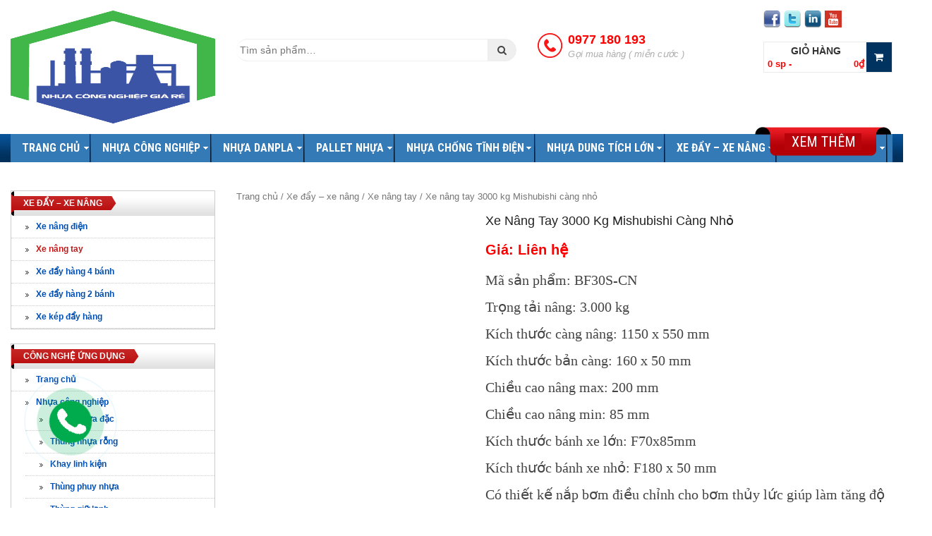

--- FILE ---
content_type: text/html; charset=UTF-8
request_url: https://nhuacongnghiepgiare.com/san-pham/xe-nang-tay-3000-kg-mishubishi-cang-nho/
body_size: 18144
content:
<!DOCTYPE html>
<html lang="vi">
<head><script>if(navigator.userAgent.match(/MSIE|Internet Explorer/i)||navigator.userAgent.match(/Trident\/7\..*?rv:11/i)){var href=document.location.href;if(!href.match(/[?&]nowprocket/)){if(href.indexOf("?")==-1){if(href.indexOf("#")==-1){document.location.href=href+"?nowprocket=1"}else{document.location.href=href.replace("#","?nowprocket=1#")}}else{if(href.indexOf("#")==-1){document.location.href=href+"&nowprocket=1"}else{document.location.href=href.replace("#","&nowprocket=1#")}}}}</script><script>class RocketLazyLoadScripts{constructor(e){this.triggerEvents=e,this.eventOptions={passive:!0},this.userEventListener=this.triggerListener.bind(this),this.delayedScripts={normal:[],async:[],defer:[]},this.allJQueries=[]}_addUserInteractionListener(e){this.triggerEvents.forEach((t=>window.addEventListener(t,e.userEventListener,e.eventOptions)))}_removeUserInteractionListener(e){this.triggerEvents.forEach((t=>window.removeEventListener(t,e.userEventListener,e.eventOptions)))}triggerListener(){this._removeUserInteractionListener(this),"loading"===document.readyState?document.addEventListener("DOMContentLoaded",this._loadEverythingNow.bind(this)):this._loadEverythingNow()}async _loadEverythingNow(){this._delayEventListeners(),this._delayJQueryReady(this),this._handleDocumentWrite(),this._registerAllDelayedScripts(),this._preloadAllScripts(),await this._loadScriptsFromList(this.delayedScripts.normal),await this._loadScriptsFromList(this.delayedScripts.defer),await this._loadScriptsFromList(this.delayedScripts.async),await this._triggerDOMContentLoaded(),await this._triggerWindowLoad(),window.dispatchEvent(new Event("rocket-allScriptsLoaded"))}_registerAllDelayedScripts(){document.querySelectorAll("script[type=rocketlazyloadscript]").forEach((e=>{e.hasAttribute("src")?e.hasAttribute("async")&&!1!==e.async?this.delayedScripts.async.push(e):e.hasAttribute("defer")&&!1!==e.defer||"module"===e.getAttribute("data-rocket-type")?this.delayedScripts.defer.push(e):this.delayedScripts.normal.push(e):this.delayedScripts.normal.push(e)}))}async _transformScript(e){return await this._requestAnimFrame(),new Promise((t=>{const n=document.createElement("script");let i;[...e.attributes].forEach((e=>{let t=e.nodeName;"type"!==t&&("data-rocket-type"===t&&(t="type",i=e.nodeValue),n.setAttribute(t,e.nodeValue))})),e.hasAttribute("src")&&this._isValidScriptType(i)?(n.addEventListener("load",t),n.addEventListener("error",t)):(n.text=e.text,t()),e.parentNode.replaceChild(n,e)}))}_isValidScriptType(e){return!e||""===e||"string"==typeof e&&["text/javascript","text/x-javascript","text/ecmascript","text/jscript","application/javascript","application/x-javascript","application/ecmascript","application/jscript","module"].includes(e.toLowerCase())}async _loadScriptsFromList(e){const t=e.shift();return t?(await this._transformScript(t),this._loadScriptsFromList(e)):Promise.resolve()}_preloadAllScripts(){var e=document.createDocumentFragment();[...this.delayedScripts.normal,...this.delayedScripts.defer,...this.delayedScripts.async].forEach((t=>{const n=t.getAttribute("src");if(n){const t=document.createElement("link");t.href=n,t.rel="preload",t.as="script",e.appendChild(t)}})),document.head.appendChild(e)}_delayEventListeners(){let e={};function t(t,n){!function(t){function n(n){return e[t].eventsToRewrite.indexOf(n)>=0?"rocket-"+n:n}e[t]||(e[t]={originalFunctions:{add:t.addEventListener,remove:t.removeEventListener},eventsToRewrite:[]},t.addEventListener=function(){arguments[0]=n(arguments[0]),e[t].originalFunctions.add.apply(t,arguments)},t.removeEventListener=function(){arguments[0]=n(arguments[0]),e[t].originalFunctions.remove.apply(t,arguments)})}(t),e[t].eventsToRewrite.push(n)}function n(e,t){let n=e[t];Object.defineProperty(e,t,{get:()=>n||function(){},set(i){e["rocket"+t]=n=i}})}t(document,"DOMContentLoaded"),t(window,"DOMContentLoaded"),t(window,"load"),t(window,"pageshow"),t(document,"readystatechange"),n(document,"onreadystatechange"),n(window,"onload"),n(window,"onpageshow")}_delayJQueryReady(e){let t=window.jQuery;Object.defineProperty(window,"jQuery",{get:()=>t,set(n){if(n&&n.fn&&!e.allJQueries.includes(n)){n.fn.ready=n.fn.init.prototype.ready=function(t){e.domReadyFired?t.bind(document)(n):document.addEventListener("rocket-DOMContentLoaded",(()=>t.bind(document)(n)))};const t=n.fn.on;n.fn.on=n.fn.init.prototype.on=function(){if(this[0]===window){function e(e){return e.split(" ").map((e=>"load"===e||0===e.indexOf("load.")?"rocket-jquery-load":e)).join(" ")}"string"==typeof arguments[0]||arguments[0]instanceof String?arguments[0]=e(arguments[0]):"object"==typeof arguments[0]&&Object.keys(arguments[0]).forEach((t=>{delete Object.assign(arguments[0],{[e(t)]:arguments[0][t]})[t]}))}return t.apply(this,arguments),this},e.allJQueries.push(n)}t=n}})}async _triggerDOMContentLoaded(){this.domReadyFired=!0,await this._requestAnimFrame(),document.dispatchEvent(new Event("rocket-DOMContentLoaded")),await this._requestAnimFrame(),window.dispatchEvent(new Event("rocket-DOMContentLoaded")),await this._requestAnimFrame(),document.dispatchEvent(new Event("rocket-readystatechange")),await this._requestAnimFrame(),document.rocketonreadystatechange&&document.rocketonreadystatechange()}async _triggerWindowLoad(){await this._requestAnimFrame(),window.dispatchEvent(new Event("rocket-load")),await this._requestAnimFrame(),window.rocketonload&&window.rocketonload(),await this._requestAnimFrame(),this.allJQueries.forEach((e=>e(window).trigger("rocket-jquery-load"))),window.dispatchEvent(new Event("rocket-pageshow")),await this._requestAnimFrame(),window.rocketonpageshow&&window.rocketonpageshow()}_handleDocumentWrite(){const e=new Map;document.write=document.writeln=function(t){const n=document.currentScript;n||console.error("WPRocket unable to document.write this: "+t);const i=document.createRange(),r=n.parentElement;let a=e.get(n);void 0===a&&(a=n.nextSibling,e.set(n,a));const o=document.createDocumentFragment();i.setStart(o,0),o.appendChild(i.createContextualFragment(t)),r.insertBefore(o,a)}}async _requestAnimFrame(){return new Promise((e=>requestAnimationFrame(e)))}static run(){const e=new RocketLazyLoadScripts(["keydown","mousemove","touchmove","touchstart","touchend","wheel"]);e._addUserInteractionListener(e)}}RocketLazyLoadScripts.run();
</script>
<meta charset="UTF-8">
<meta name="viewport" content="width=device-width, initial-scale=1">
<link rel="profile" href="https://gmpg.org/xfn/11">















<meta name='robots' content='index, follow, max-image-preview:large, max-snippet:-1, max-video-preview:-1' />

	<!-- This site is optimized with the Yoast SEO plugin v17.3 - https://yoast.com/wordpress/plugins/seo/ -->
	<title>Xe nâng tay 3000 kg Mishubishi càng nhỏ</title><link rel="stylesheet" href="https://fonts.googleapis.com/css?family=Roboto%3A300%2C300i%2C400%2C400i%2C500%2C500i%2C700%2C700i%7CRoboto%20Condensed%3A400%2C400i%2C700%2C700i%7COpen%20Sans%3A400%2C400i%2C600%2C600i%2C700%2C700i&#038;subset=vietnamese&#038;display=swap" /><link rel="stylesheet" href="https://nhuacongnghiepgiare.com/wp-content/cache/min/1/09eee5230e92974c4b5085af6408663a.css" media="all" data-minify="1" />
	<link rel="canonical" href="https://nhuacongnghiepgiare.com/san-pham/xe-nang-tay-3000-kg-mishubishi-cang-nho/" />
	<meta property="og:locale" content="vi_VN" />
	<meta property="og:type" content="article" />
	<meta property="og:title" content="Xe nâng tay 3000 kg Mishubishi càng nhỏ" />
	<meta property="og:description" content="Mã sản phẩm: BF30S-CN  Trọng tải nâng: 3.000 kg  Kích thước càng nâng: 1150 x 550 mm  Kích thước bản càng: 160 x 50 mm  Chiều cao nâng max: 200 mm  Chiều cao nâng min: 85 mm  Kích thước bánh xe lớn: F70x85mm  Kích thước bánh xe nhỏ: F180 x 50 mm  Có thiết kế nắp bơm điều chỉnh cho bơm thủy lức giúp làm tăng độ bên cho bơm.  Bảo hành: 12 tháng.  Xe nâng tay 3 tấn Mitsubishi Nhật Bản, dực trên công nghệ và dây truyển của Nhật Bản. Được Sản xuất và nắp ráp tại Trung Quốc. Hàng mới 100%, nhập khẩu nguyên chiếc." />
	<meta property="og:url" content="https://nhuacongnghiepgiare.com/san-pham/xe-nang-tay-3000-kg-mishubishi-cang-nho/" />
	<meta property="og:site_name" content="Nhựa công nghiệp giá rẻ tại Việt Nam" />
	<meta property="og:image" content="https://nhuacongnghiepgiare.com/wp-content/uploads/2019/07/xe-nang-tay-3000-kg-mitsuleft-cang-hep_result.jpg" />
	<meta property="og:image:width" content="350" />
	<meta property="og:image:height" content="350" />
	<meta name="twitter:card" content="summary_large_image" />
	<script type="application/ld+json" class="yoast-schema-graph">{"@context":"https://schema.org","@graph":[{"@type":"WebSite","@id":"https://nhuacongnghiepgiare.com/#website","url":"https://nhuacongnghiepgiare.com/","name":"Nh\u1ef1a c\u00f4ng nghi\u1ec7p gi\u00e1 r\u1ebb t\u1ea1i Vi\u1ec7t Nam","description":"Nh\u1ef1a c\u00f4ng nghi\u1ec7p gi\u00e1 r\u1ebb t\u1ea1i Vi\u1ec7t Nam","potentialAction":[{"@type":"SearchAction","target":{"@type":"EntryPoint","urlTemplate":"https://nhuacongnghiepgiare.com/?s={search_term_string}"},"query-input":"required name=search_term_string"}],"inLanguage":"vi"},{"@type":"ImageObject","@id":"https://nhuacongnghiepgiare.com/san-pham/xe-nang-tay-3000-kg-mishubishi-cang-nho/#primaryimage","inLanguage":"vi","url":"https://nhuacongnghiepgiare.com/wp-content/uploads/2019/07/xe-nang-tay-3000-kg-mitsuleft-cang-hep_result.jpg","contentUrl":"https://nhuacongnghiepgiare.com/wp-content/uploads/2019/07/xe-nang-tay-3000-kg-mitsuleft-cang-hep_result.jpg","width":350,"height":350},{"@type":"WebPage","@id":"https://nhuacongnghiepgiare.com/san-pham/xe-nang-tay-3000-kg-mishubishi-cang-nho/#webpage","url":"https://nhuacongnghiepgiare.com/san-pham/xe-nang-tay-3000-kg-mishubishi-cang-nho/","name":"Xe n\u00e2ng tay 3000 kg Mishubishi c\u00e0ng nh\u1ecf","isPartOf":{"@id":"https://nhuacongnghiepgiare.com/#website"},"primaryImageOfPage":{"@id":"https://nhuacongnghiepgiare.com/san-pham/xe-nang-tay-3000-kg-mishubishi-cang-nho/#primaryimage"},"datePublished":"2019-07-03T16:07:31+00:00","dateModified":"2019-07-03T16:07:31+00:00","breadcrumb":{"@id":"https://nhuacongnghiepgiare.com/san-pham/xe-nang-tay-3000-kg-mishubishi-cang-nho/#breadcrumb"},"inLanguage":"vi","potentialAction":[{"@type":"ReadAction","target":["https://nhuacongnghiepgiare.com/san-pham/xe-nang-tay-3000-kg-mishubishi-cang-nho/"]}]},{"@type":"BreadcrumbList","@id":"https://nhuacongnghiepgiare.com/san-pham/xe-nang-tay-3000-kg-mishubishi-cang-nho/#breadcrumb","itemListElement":[{"@type":"ListItem","position":1,"name":"Trang ch\u1ee7","item":"https://nhuacongnghiepgiare.com/"},{"@type":"ListItem","position":2,"name":"C\u1eeda h\u00e0ng","item":"https://nhuacongnghiepgiare.com/cua-hang/"},{"@type":"ListItem","position":3,"name":"Xe n\u00e2ng tay 3000 kg Mishubishi c\u00e0ng nh\u1ecf"}]}]}</script>
	<!-- / Yoast SEO plugin. -->


<link href='https://fonts.gstatic.com' crossorigin rel='preconnect' />
<link rel="alternate" type="application/rss+xml" title="Nhựa công nghiệp giá rẻ tại Việt Nam &raquo; Xe nâng tay 3000 kg Mishubishi càng nhỏ Dòng phản hồi" href="https://nhuacongnghiepgiare.com/san-pham/xe-nang-tay-3000-kg-mishubishi-cang-nho/feed/" />
<style type="text/css">
img.wp-smiley,
img.emoji {
	display: inline !important;
	border: none !important;
	box-shadow: none !important;
	height: 1em !important;
	width: 1em !important;
	margin: 0 .07em !important;
	vertical-align: -0.1em !important;
	background: none !important;
	padding: 0 !important;
}
</style>
	






<link rel='stylesheet' id='woocommerce-smallscreen-css'  href='https://nhuacongnghiepgiare.com/wp-content/plugins/woocommerce/assets/css/woocommerce-smallscreen.css?ver=5.7.2' type='text/css' media='only screen and (max-width: 768px)' />

<style id='woocommerce-inline-inline-css' type='text/css'>
.woocommerce form .form-row .required { visibility: visible; }
</style>


<script type="rocketlazyloadscript" data-rocket-type='text/javascript' src='https://nhuacongnghiepgiare.com/wp-includes/js/jquery/jquery.min.js?ver=3.6.0' id='jquery-core-js' defer></script>
<script type="rocketlazyloadscript" data-rocket-type='text/javascript' src='https://nhuacongnghiepgiare.com/wp-includes/js/jquery/jquery-migrate.min.js?ver=3.3.2' id='jquery-migrate-js' defer></script>
<link rel="https://api.w.org/" href="https://nhuacongnghiepgiare.com/wp-json/" /><link rel="alternate" type="application/json" href="https://nhuacongnghiepgiare.com/wp-json/wp/v2/product/1561" /><link rel="EditURI" type="application/rsd+xml" title="RSD" href="https://nhuacongnghiepgiare.com/xmlrpc.php?rsd" />
<link rel="wlwmanifest" type="application/wlwmanifest+xml" href="https://nhuacongnghiepgiare.com/wp-includes/wlwmanifest.xml" /> 
<meta name="generator" content="WordPress 5.8.12" />
<meta name="generator" content="WooCommerce 5.7.2" />
<link rel='shortlink' href='https://nhuacongnghiepgiare.com/?p=1561' />


	<noscript><style>.woocommerce-product-gallery{ opacity: 1 !important; }</style></noscript>
	<link rel="icon" href="https://nhuacongnghiepgiare.com/wp-content/uploads/2018/01/logo-mona-100x100.png" sizes="32x32" />
<link rel="icon" href="https://nhuacongnghiepgiare.com/wp-content/uploads/2018/01/logo-mona.png" sizes="192x192" />
<link rel="apple-touch-icon" href="https://nhuacongnghiepgiare.com/wp-content/uploads/2018/01/logo-mona.png" />
<meta name="msapplication-TileImage" content="https://nhuacongnghiepgiare.com/wp-content/uploads/2018/01/logo-mona.png" />
<noscript><style id="rocket-lazyload-nojs-css">.rll-youtube-player, [data-lazy-src]{display:none !important;}</style></noscript>
<script type="rocketlazyloadscript" src="https://nhuacongnghiepgiare.com/wp-content/themes/tkw/js/less.min.js" data-rocket-type="text/javascript" defer></script>

<script type="rocketlazyloadscript" src="https://nhuacongnghiepgiare.com/wp-content/themes/tkw/js/vue.min.js" defer></script>
<script type="rocketlazyloadscript" src="https://nhuacongnghiepgiare.com/wp-content/themes/tkw/js/jquery-1.12.1.min.js" defer></script>
<script type="rocketlazyloadscript" src="https://nhuacongnghiepgiare.com/wp-content/themes/tkw/libraries/owl/owl.carousel.min.js" defer></script>
<script type="rocketlazyloadscript" src="https://nhuacongnghiepgiare.com/wp-content/themes/tkw/libraries/bootstrap/js/bootstrap.min.js" defer></script>
<script type="rocketlazyloadscript" src="https://nhuacongnghiepgiare.com/wp-content/themes/tkw/libraries/lightslider/js/lightslider.min.js" defer></script>

<script type="rocketlazyloadscript" data-minify="1" data-rocket-type="text/javascript" src="https://nhuacongnghiepgiare.com/wp-content/cache/min/1/wp-content/themes/tkw/js/tkw.js?ver=1734770298" defer></script>

<!-- Global site tag (gtag.js) - Google Analytics -->
<script type="rocketlazyloadscript" async src="https://www.googletagmanager.com/gtag/js?id=UA-129306439-2"></script>
<script type="rocketlazyloadscript">
  window.dataLayer = window.dataLayer || [];
  function gtag(){dataLayer.push(arguments);}
  gtag('js', new Date());

  gtag('config', 'UA-129306439-2');
</script>

</head>

<body data-rsssl=1 class="product-template-default single single-product postid-1561 theme-tkw woocommerce woocommerce-page woocommerce-no-js group-blog">


<div id="mobile-nav">
  <div class="_menu-bar clearfix">    
    <div id="menu-mobile-toggle-btn"><i class="fa fa-align-justify"></i> <span class="_menu-label">Menu</span></div>
    
    <div id="menu-nav-right-links">
              <a  href="https://www.facebook.com/Nhuacongnghiepgiare/"><img width="100" height="100" src="data:image/svg+xml,%3Csvg%20xmlns='http://www.w3.org/2000/svg'%20viewBox='0%200%20100%20100'%3E%3C/svg%3E" data-lazy-src="https://nhuacongnghiepgiare.com/wp-content/themes/tkw/images/facebook.png"><noscript><img width="100" height="100" src="https://nhuacongnghiepgiare.com/wp-content/themes/tkw/images/facebook.png"></noscript></a>  
            
    </div>    
  </div>
  <div id="mobile-menu">    
    <div class="_menu_container clearfix"><ul id="_mobile_menu_ul" class="_menu clearfix"><li id="menu-item-446" class="menu-item menu-item-type-custom menu-item-object-custom menu-item-home menu-item-446"><a href="https://nhuacongnghiepgiare.com/">Trang chủ</a></li>
<li id="menu-item-301" class="menu-item menu-item-type-taxonomy menu-item-object-product_cat menu-item-has-children menu-item-301"><a href="https://nhuacongnghiepgiare.com/danh-muc/nhua-cong-nghiep/">Nhựa công nghiệp</a>
<ul class="sub-menu">
	<li id="menu-item-426" class="menu-item menu-item-type-taxonomy menu-item-object-product_cat menu-item-426"><a href="https://nhuacongnghiepgiare.com/danh-muc/nhua-cong-nghiep/thung-nhua-dac/">Thùng nhựa đặc</a></li>
	<li id="menu-item-427" class="menu-item menu-item-type-taxonomy menu-item-object-product_cat menu-item-427"><a href="https://nhuacongnghiepgiare.com/danh-muc/nhua-cong-nghiep/thung-nhua-rong/">Thùng nhựa rỗng</a></li>
	<li id="menu-item-423" class="menu-item menu-item-type-taxonomy menu-item-object-product_cat menu-item-423"><a href="https://nhuacongnghiepgiare.com/danh-muc/nhua-cong-nghiep/khay-linh-kien/">Khay linh kiện</a></li>
	<li id="menu-item-428" class="menu-item menu-item-type-taxonomy menu-item-object-product_cat menu-item-428"><a href="https://nhuacongnghiepgiare.com/danh-muc/nhua-cong-nghiep/thung-phuy-nhua/">Thùng phuy nhựa</a></li>
	<li id="menu-item-424" class="menu-item menu-item-type-taxonomy menu-item-object-product_cat menu-item-424"><a href="https://nhuacongnghiepgiare.com/danh-muc/nhua-cong-nghiep/thung-giu-lanh/">Thùng giữ lạnh</a></li>
	<li id="menu-item-429" class="menu-item menu-item-type-taxonomy menu-item-object-product_cat menu-item-429"><a href="https://nhuacongnghiepgiare.com/danh-muc/nhua-cong-nghiep/thung-rac-nhua/">Thùng rác nhựa</a></li>
	<li id="menu-item-425" class="menu-item menu-item-type-taxonomy menu-item-object-product_cat menu-item-425"><a href="https://nhuacongnghiepgiare.com/danh-muc/nhua-cong-nghiep/thung-nhua-co-nap-hop-nhua-da-nang/">Thùng nhựa có nắp – hộp nhựa đa năng</a></li>
	<li id="menu-item-430" class="menu-item menu-item-type-taxonomy menu-item-object-product_cat menu-item-430"><a href="https://nhuacongnghiepgiare.com/danh-muc/nhua-cong-nghiep/thung-son-thung-dau/">Thùng sơn – thùng dầu</a></li>
	<li id="menu-item-951" class="menu-item menu-item-type-taxonomy menu-item-object-product_cat menu-item-951"><a href="https://nhuacongnghiepgiare.com/danh-muc/nhua-cong-nghiep/day-dai/">Dây đai</a></li>
	<li id="menu-item-966" class="menu-item menu-item-type-taxonomy menu-item-object-product_cat menu-item-966"><a href="https://nhuacongnghiepgiare.com/danh-muc/nhua-cong-nghiep/ket-nhua-dung-bia/">Két Nhựa Đựng Bia</a></li>
</ul>
</li>
<li id="menu-item-306" class="menu-item menu-item-type-taxonomy menu-item-object-product_cat menu-item-has-children menu-item-306"><a href="https://nhuacongnghiepgiare.com/danh-muc/nhua-danpla/">Nhựa Danpla</a>
<ul class="sub-menu">
	<li id="menu-item-432" class="menu-item menu-item-type-taxonomy menu-item-object-product_cat menu-item-432"><a href="https://nhuacongnghiepgiare.com/danh-muc/nhua-danpla/tam-nhua-danpla-thuong/">Tấm nhựa danpla thường</a></li>
	<li id="menu-item-431" class="menu-item menu-item-type-taxonomy menu-item-object-product_cat menu-item-431"><a href="https://nhuacongnghiepgiare.com/danh-muc/nhua-danpla/tam-nhua-danpla-chong-tinh-dien/">Tấm nhựa danpla chống tĩnh điện</a></li>
	<li id="menu-item-434" class="menu-item menu-item-type-taxonomy menu-item-object-product_cat menu-item-434"><a href="https://nhuacongnghiepgiare.com/danh-muc/nhua-danpla/thung-nhua-danpla-thuong/">Thùng nhựa danpla thường</a></li>
	<li id="menu-item-433" class="menu-item menu-item-type-taxonomy menu-item-object-product_cat menu-item-433"><a href="https://nhuacongnghiepgiare.com/danh-muc/nhua-danpla/thung-nhua-danpla-chong-tinh-dien/">Thùng nhựa danpla chống tĩnh điện</a></li>
	<li id="menu-item-435" class="menu-item menu-item-type-taxonomy menu-item-object-product_cat menu-item-435"><a href="https://nhuacongnghiepgiare.com/danh-muc/nhua-danpla/vat-tu-phu-kien-danpla/">Vật tư – Phụ kiện Danpla</a></li>
</ul>
</li>
<li id="menu-item-308" class="menu-item menu-item-type-taxonomy menu-item-object-product_cat menu-item-308"><a href="https://nhuacongnghiepgiare.com/danh-muc/pallet-nhua/">Pallet nhựa</a></li>
<li id="menu-item-300" class="menu-item menu-item-type-taxonomy menu-item-object-product_cat menu-item-300"><a href="https://nhuacongnghiepgiare.com/danh-muc/nhua-chong-tinh-dien/">Nhựa chống tĩnh điện</a></li>
<li id="menu-item-307" class="menu-item menu-item-type-taxonomy menu-item-object-product_cat menu-item-has-children menu-item-307"><a href="https://nhuacongnghiepgiare.com/danh-muc/nhua-dung-tich-lon/">Nhựa dung tích lớn</a>
<ul class="sub-menu">
	<li id="menu-item-1756" class="menu-item menu-item-type-taxonomy menu-item-object-product_cat menu-item-1756"><a href="https://nhuacongnghiepgiare.com/danh-muc/nhua-dung-tich-lon/thung-nhua-tron/">Thùng nhựa tròn</a></li>
	<li id="menu-item-1755" class="menu-item menu-item-type-taxonomy menu-item-object-product_cat menu-item-1755"><a href="https://nhuacongnghiepgiare.com/danh-muc/nhua-dung-tich-lon/thung-chu-nhat/">Thùng chữ nhật</a></li>
</ul>
</li>
<li id="menu-item-350" class="menu-item menu-item-type-taxonomy menu-item-object-product_cat current-product-ancestor current-menu-parent current-product-parent menu-item-has-children menu-item-350"><a href="https://nhuacongnghiepgiare.com/danh-muc/xe-day-xe-nang/">Xe đẩy – xe nâng</a>
<ul class="sub-menu">
	<li id="menu-item-439" class="menu-item menu-item-type-taxonomy menu-item-object-product_cat menu-item-439"><a href="https://nhuacongnghiepgiare.com/danh-muc/xe-day-xe-nang/xe-nang-dien/">Xe nâng điện</a></li>
	<li id="menu-item-440" class="menu-item menu-item-type-taxonomy menu-item-object-product_cat current-product-ancestor current-menu-parent current-product-parent menu-item-440"><a href="https://nhuacongnghiepgiare.com/danh-muc/xe-day-xe-nang/xe-nang-tay/">Xe nâng tay</a></li>
	<li id="menu-item-437" class="menu-item menu-item-type-taxonomy menu-item-object-product_cat menu-item-437"><a href="https://nhuacongnghiepgiare.com/danh-muc/xe-day-xe-nang/xe-day-hang-4-banh/">Xe đẩy hàng 4 bánh</a></li>
	<li id="menu-item-436" class="menu-item menu-item-type-taxonomy menu-item-object-product_cat menu-item-436"><a href="https://nhuacongnghiepgiare.com/danh-muc/xe-day-xe-nang/xe-day-hang-2-banh/">Xe đẩy hàng 2 bánh</a></li>
	<li id="menu-item-438" class="menu-item menu-item-type-taxonomy menu-item-object-product_cat menu-item-438"><a href="https://nhuacongnghiepgiare.com/danh-muc/xe-day-xe-nang/xe-kep-day-hang/">Xe kép đẩy hàng</a></li>
</ul>
</li>
<li id="menu-item-351" class="menu-item menu-item-type-taxonomy menu-item-object-product_cat menu-item-has-children menu-item-351"><a href="https://nhuacongnghiepgiare.com/danh-muc/hang-nhap-khau/">Hàng nhập khẩu</a>
<ul class="sub-menu">
	<li id="menu-item-422" class="menu-item menu-item-type-taxonomy menu-item-object-product_cat menu-item-422"><a href="https://nhuacongnghiepgiare.com/danh-muc/hang-nhap-khau/thung-nhua-nhap-khau/">Thùng nhựa nhập khẩu</a></li>
	<li id="menu-item-962" class="menu-item menu-item-type-taxonomy menu-item-object-product_cat menu-item-962"><a href="https://nhuacongnghiepgiare.com/danh-muc/hang-nhap-khau/thung-nhua-dac-day-rong/">Thùng nhựa đặc đáy rỗng</a></li>
	<li id="menu-item-421" class="menu-item menu-item-type-taxonomy menu-item-object-product_cat menu-item-421"><a href="https://nhuacongnghiepgiare.com/danh-muc/hang-nhap-khau/pallet-nhua-nhap-khau/">Pallet nhựa nhập khẩu</a></li>
</ul>
</li>
</ul></div>  
  </div>
</div>
<script type="rocketlazyloadscript">window.addEventListener('DOMContentLoaded', function() {
  jQuery(function($){ 
    
    $('#menu-mobile-toggle-btn').click(function(){
      $('#mobile-menu').slideToggle('fast');
    });
    $('#mobile-menu ._menu li.menu-item-has-children').click(function(event){
      event.stopPropagation();
      $(this).find('> .sub-menu').slideToggle('fast');
    });
    $('#mobile-menu ._menu a').click(function(event){
      event.stopPropagation();
    });
  });
});</script>	

<div id="site-outer-wrap">

<div id="top-bar">
	<div class="container">
		<div class="inner">
			
		</div>
	</div>
</div>

<header id="header">
	<div class="container">
		<div class="inner">
			<div class="row">
				<div class="col-sm-3">
					<div class="logo">
												<a href="https://nhuacongnghiepgiare.com/" title="Nhựa công nghiệp giá rẻ tại Việt Nam"><img width="366" height="422" src="data:image/svg+xml,%3Csvg%20xmlns='http://www.w3.org/2000/svg'%20viewBox='0%200%20366%20422'%3E%3C/svg%3E" alt="Nhựa công nghiệp giá rẻ tại Việt Nam" data-lazy-src="https://nhuacongnghiepgiare.com/wp-content/uploads/2016/12/098a6bd39574752a2c65.png"/><noscript><img width="366" height="422" src="https://nhuacongnghiepgiare.com/wp-content/uploads/2016/12/098a6bd39574752a2c65.png" alt="Nhựa công nghiệp giá rẻ tại Việt Nam"/></noscript></a>
					</div>
				</div>
				<div class="col-sm-4">
					<div class="search-header">
						<form role="search" method="get" class="woocommerce-product-search" action="https://nhuacongnghiepgiare.com/">
	<label class="screen-reader-text" for="woocommerce-product-search-field-0">Tìm kiếm:</label>
	<input type="search" id="woocommerce-product-search-field-0" class="search-field" placeholder="Tìm sản phẩm&hellip;" value="" name="s" />
	<button type="submit" value="Tìm kiếm"><i class="fa fa-search"></i></button>
	<input type="hidden" name="post_type" value="product" />
</form>
					</div>
				</div>
				<div class="col-sm-3">
					<div class="hotline-header">
                        <img width="35" height="35" src="data:image/svg+xml,%3Csvg%20xmlns='http://www.w3.org/2000/svg'%20viewBox='0%200%2035%2035'%3E%3C/svg%3E" alt="phone" data-lazy-src="https://nhuacongnghiepgiare.com/wp-content/uploads/2018/10/phone.png"/><noscript><img width="35" height="35" src="https://nhuacongnghiepgiare.com/wp-content/uploads/2018/10/phone.png" alt="phone"/></noscript>
                        <div class="right-phone">0977 180 193<br /><span>Gọi mua hàng ( miễn cước )</span></div>
					</div>
				</div>
				<div class="col-sm-2">
					<div class="social-header clearfix">
												<ul>
							<li><a class="scl scl-fb" href="https://www.facebook.com/Nhuacongnghiepgiare/"></a></li>
							<li><a class="scl scl-tw" href="https://twitter.com/nhua_cong"></a></li>
							<li><a class="scl scl-in" href="https://www.linkedin.com/in/nh%E1%BB%B1a-c%C3%B4ng-nghi%E1%BB%87p-b792411b3/"></a></li>
							<li><a class="scl scl-yt" href="https://www.youtube.com/channel/UCkaP-vMt1SoyiCwl2LqLNwA/featured"></a></li>
						</ul>
					</div>

					<div class="cart-header clearfix">
						<div class="shop-cart">    <a class="cart-control" href="https://nhuacongnghiepgiare.com/gio-hang/" title="View your shopping cart">
    	<div class="sub-total">
    		<p class="cart-title">Giỏ hàng</p>
    		<span class="cart-total">0 sp - <span class="woocommerce-Price-amount amount"><bdi>0<span class="woocommerce-Price-currencySymbol">&#8363;</span></bdi></span></span>
        	
    	</div>
    	<span class="icon-cart"><i class="fa fa-shopping-cart"></i></span>
    </a>
      </div>					</div>
				</div>
			</div>
		</div>
	</div>
</header>


<div id="navigation" class="hidden-xs hidden-sm">
	<div class="container">
		<div class="inner">
			<nav id="primary-menu">
				<div class="menu-container clearfix"><ul id="menu-menu-chinh" class="menu clearfix"><li class="menu-item menu-item-type-custom menu-item-object-custom menu-item-home menu-item-446"><a href="https://nhuacongnghiepgiare.com/">Trang chủ</a></li>
<li class="menu-item menu-item-type-taxonomy menu-item-object-product_cat menu-item-has-children menu-item-301"><a href="https://nhuacongnghiepgiare.com/danh-muc/nhua-cong-nghiep/">Nhựa công nghiệp</a>
<ul class="sub-menu">
	<li class="menu-item menu-item-type-taxonomy menu-item-object-product_cat menu-item-426"><a href="https://nhuacongnghiepgiare.com/danh-muc/nhua-cong-nghiep/thung-nhua-dac/">Thùng nhựa đặc</a></li>
	<li class="menu-item menu-item-type-taxonomy menu-item-object-product_cat menu-item-427"><a href="https://nhuacongnghiepgiare.com/danh-muc/nhua-cong-nghiep/thung-nhua-rong/">Thùng nhựa rỗng</a></li>
	<li class="menu-item menu-item-type-taxonomy menu-item-object-product_cat menu-item-423"><a href="https://nhuacongnghiepgiare.com/danh-muc/nhua-cong-nghiep/khay-linh-kien/">Khay linh kiện</a></li>
	<li class="menu-item menu-item-type-taxonomy menu-item-object-product_cat menu-item-428"><a href="https://nhuacongnghiepgiare.com/danh-muc/nhua-cong-nghiep/thung-phuy-nhua/">Thùng phuy nhựa</a></li>
	<li class="menu-item menu-item-type-taxonomy menu-item-object-product_cat menu-item-424"><a href="https://nhuacongnghiepgiare.com/danh-muc/nhua-cong-nghiep/thung-giu-lanh/">Thùng giữ lạnh</a></li>
	<li class="menu-item menu-item-type-taxonomy menu-item-object-product_cat menu-item-429"><a href="https://nhuacongnghiepgiare.com/danh-muc/nhua-cong-nghiep/thung-rac-nhua/">Thùng rác nhựa</a></li>
	<li class="menu-item menu-item-type-taxonomy menu-item-object-product_cat menu-item-425"><a href="https://nhuacongnghiepgiare.com/danh-muc/nhua-cong-nghiep/thung-nhua-co-nap-hop-nhua-da-nang/">Thùng nhựa có nắp – hộp nhựa đa năng</a></li>
	<li class="menu-item menu-item-type-taxonomy menu-item-object-product_cat menu-item-430"><a href="https://nhuacongnghiepgiare.com/danh-muc/nhua-cong-nghiep/thung-son-thung-dau/">Thùng sơn – thùng dầu</a></li>
	<li class="menu-item menu-item-type-taxonomy menu-item-object-product_cat menu-item-951"><a href="https://nhuacongnghiepgiare.com/danh-muc/nhua-cong-nghiep/day-dai/">Dây đai</a></li>
	<li class="menu-item menu-item-type-taxonomy menu-item-object-product_cat menu-item-966"><a href="https://nhuacongnghiepgiare.com/danh-muc/nhua-cong-nghiep/ket-nhua-dung-bia/">Két Nhựa Đựng Bia</a></li>
</ul>
</li>
<li class="menu-item menu-item-type-taxonomy menu-item-object-product_cat menu-item-has-children menu-item-306"><a href="https://nhuacongnghiepgiare.com/danh-muc/nhua-danpla/">Nhựa Danpla</a>
<ul class="sub-menu">
	<li class="menu-item menu-item-type-taxonomy menu-item-object-product_cat menu-item-432"><a href="https://nhuacongnghiepgiare.com/danh-muc/nhua-danpla/tam-nhua-danpla-thuong/">Tấm nhựa danpla thường</a></li>
	<li class="menu-item menu-item-type-taxonomy menu-item-object-product_cat menu-item-431"><a href="https://nhuacongnghiepgiare.com/danh-muc/nhua-danpla/tam-nhua-danpla-chong-tinh-dien/">Tấm nhựa danpla chống tĩnh điện</a></li>
	<li class="menu-item menu-item-type-taxonomy menu-item-object-product_cat menu-item-434"><a href="https://nhuacongnghiepgiare.com/danh-muc/nhua-danpla/thung-nhua-danpla-thuong/">Thùng nhựa danpla thường</a></li>
	<li class="menu-item menu-item-type-taxonomy menu-item-object-product_cat menu-item-433"><a href="https://nhuacongnghiepgiare.com/danh-muc/nhua-danpla/thung-nhua-danpla-chong-tinh-dien/">Thùng nhựa danpla chống tĩnh điện</a></li>
	<li class="menu-item menu-item-type-taxonomy menu-item-object-product_cat menu-item-435"><a href="https://nhuacongnghiepgiare.com/danh-muc/nhua-danpla/vat-tu-phu-kien-danpla/">Vật tư – Phụ kiện Danpla</a></li>
</ul>
</li>
<li class="menu-item menu-item-type-taxonomy menu-item-object-product_cat menu-item-308"><a href="https://nhuacongnghiepgiare.com/danh-muc/pallet-nhua/">Pallet nhựa</a></li>
<li class="menu-item menu-item-type-taxonomy menu-item-object-product_cat menu-item-300"><a href="https://nhuacongnghiepgiare.com/danh-muc/nhua-chong-tinh-dien/">Nhựa chống tĩnh điện</a></li>
<li class="menu-item menu-item-type-taxonomy menu-item-object-product_cat menu-item-has-children menu-item-307"><a href="https://nhuacongnghiepgiare.com/danh-muc/nhua-dung-tich-lon/">Nhựa dung tích lớn</a>
<ul class="sub-menu">
	<li class="menu-item menu-item-type-taxonomy menu-item-object-product_cat menu-item-1756"><a href="https://nhuacongnghiepgiare.com/danh-muc/nhua-dung-tich-lon/thung-nhua-tron/">Thùng nhựa tròn</a></li>
	<li class="menu-item menu-item-type-taxonomy menu-item-object-product_cat menu-item-1755"><a href="https://nhuacongnghiepgiare.com/danh-muc/nhua-dung-tich-lon/thung-chu-nhat/">Thùng chữ nhật</a></li>
</ul>
</li>
<li class="menu-item menu-item-type-taxonomy menu-item-object-product_cat current-product-ancestor current-menu-parent current-product-parent menu-item-has-children menu-item-350"><a href="https://nhuacongnghiepgiare.com/danh-muc/xe-day-xe-nang/">Xe đẩy – xe nâng</a>
<ul class="sub-menu">
	<li class="menu-item menu-item-type-taxonomy menu-item-object-product_cat menu-item-439"><a href="https://nhuacongnghiepgiare.com/danh-muc/xe-day-xe-nang/xe-nang-dien/">Xe nâng điện</a></li>
	<li class="menu-item menu-item-type-taxonomy menu-item-object-product_cat current-product-ancestor current-menu-parent current-product-parent menu-item-440"><a href="https://nhuacongnghiepgiare.com/danh-muc/xe-day-xe-nang/xe-nang-tay/">Xe nâng tay</a></li>
	<li class="menu-item menu-item-type-taxonomy menu-item-object-product_cat menu-item-437"><a href="https://nhuacongnghiepgiare.com/danh-muc/xe-day-xe-nang/xe-day-hang-4-banh/">Xe đẩy hàng 4 bánh</a></li>
	<li class="menu-item menu-item-type-taxonomy menu-item-object-product_cat menu-item-436"><a href="https://nhuacongnghiepgiare.com/danh-muc/xe-day-xe-nang/xe-day-hang-2-banh/">Xe đẩy hàng 2 bánh</a></li>
	<li class="menu-item menu-item-type-taxonomy menu-item-object-product_cat menu-item-438"><a href="https://nhuacongnghiepgiare.com/danh-muc/xe-day-xe-nang/xe-kep-day-hang/">Xe kép đẩy hàng</a></li>
</ul>
</li>
<li class="menu-item menu-item-type-taxonomy menu-item-object-product_cat menu-item-has-children menu-item-351"><a href="https://nhuacongnghiepgiare.com/danh-muc/hang-nhap-khau/">Hàng nhập khẩu</a>
<ul class="sub-menu">
	<li class="menu-item menu-item-type-taxonomy menu-item-object-product_cat menu-item-422"><a href="https://nhuacongnghiepgiare.com/danh-muc/hang-nhap-khau/thung-nhua-nhap-khau/">Thùng nhựa nhập khẩu</a></li>
	<li class="menu-item menu-item-type-taxonomy menu-item-object-product_cat menu-item-962"><a href="https://nhuacongnghiepgiare.com/danh-muc/hang-nhap-khau/thung-nhua-dac-day-rong/">Thùng nhựa đặc đáy rỗng</a></li>
	<li class="menu-item menu-item-type-taxonomy menu-item-object-product_cat menu-item-421"><a href="https://nhuacongnghiepgiare.com/danh-muc/hang-nhap-khau/pallet-nhua-nhap-khau/">Pallet nhựa nhập khẩu</a></li>
</ul>
</li>
</ul></div>				<div class="vertical-menu">
					<div class="menu-show">
						<button class="head-en">Xem thêm</button>
						<div class="menu-hide">
							<div id="nav_menu-5" class="widget widget_nav_menu"><div class="menu-menu-xem-them-container"><ul id="menu-menu-xem-them" class="menu"><li id="menu-item-400" class="menu-item menu-item-type-taxonomy menu-item-object-product_cat menu-item-has-children menu-item-400"><a href="https://nhuacongnghiepgiare.com/danh-muc/nhua-nong-nghiep/">Nhựa Nông nghiệp</a>
<ul class="sub-menu">
	<li id="menu-item-1131" class="menu-item menu-item-type-taxonomy menu-item-object-product_cat menu-item-1131"><a href="https://nhuacongnghiepgiare.com/danh-muc/nhua-nong-nghiep/khay-nhua-khay-uom/">Khay nhựa &#8211; khay ươm</a></li>
	<li id="menu-item-1132" class="menu-item menu-item-type-taxonomy menu-item-object-product_cat menu-item-1132"><a href="https://nhuacongnghiepgiare.com/danh-muc/nhua-nong-nghiep/san-nhua/">Sàn Nhựa</a></li>
</ul>
</li>
<li id="menu-item-399" class="menu-item menu-item-type-taxonomy menu-item-object-product_cat menu-item-399"><a href="https://nhuacongnghiepgiare.com/danh-muc/nhua-gia-dung/">Nhựa gia dụng</a></li>
<li id="menu-item-401" class="menu-item menu-item-type-taxonomy menu-item-object-product_cat menu-item-401"><a href="https://nhuacongnghiepgiare.com/danh-muc/nhua-xay-dung/">Nhựa xây dựng</a></li>
<li id="menu-item-398" class="menu-item menu-item-type-taxonomy menu-item-object-product_cat menu-item-398"><a href="https://nhuacongnghiepgiare.com/danh-muc/long-thep/">Lồng thép</a></li>
<li id="menu-item-396" class="menu-item menu-item-type-taxonomy menu-item-object-product_cat menu-item-396"><a href="https://nhuacongnghiepgiare.com/danh-muc/banh-xe/">Bánh xe</a></li>
<li id="menu-item-397" class="menu-item menu-item-type-taxonomy menu-item-object-product_cat menu-item-397"><a href="https://nhuacongnghiepgiare.com/danh-muc/hat-nhua/">Hạt nhựa</a></li>
<li id="menu-item-402" class="menu-item menu-item-type-taxonomy menu-item-object-product_cat menu-item-402"><a href="https://nhuacongnghiepgiare.com/danh-muc/san-pham-khac/">Sản phẩm khác</a></li>
</ul></div></div>						</div>
					</div>
				</div>
			</nav>
		</div>
	</div>
</div>
<div id="content">
	<div id="content-container" class="container">
		<div class="inner">


	<div class="row"><div id="left-column" class="col-md-3 category-left-column">	
	<aside id="sidebar" class="sidebar">
				<section class="widget widget_nav_menu">
			<h3 class="widget-title"><p><span>Xe đẩy – xe nâng</span></p></h3>
			<ul class="menu">
						    <li>
			        <a href="https://nhuacongnghiepgiare.com/danh-muc/xe-day-xe-nang/xe-nang-dien/" class="" title="Xe nâng điện"> Xe nâng điện</a>
			    </li>
						    <li>
			        <a href="https://nhuacongnghiepgiare.com/danh-muc/xe-day-xe-nang/xe-nang-tay/" class="active" title="Xe nâng tay"> Xe nâng tay</a>
			    </li>
						    <li>
			        <a href="https://nhuacongnghiepgiare.com/danh-muc/xe-day-xe-nang/xe-day-hang-4-banh/" class="" title="Xe đẩy hàng 4 bánh"> Xe đẩy hàng 4 bánh</a>
			    </li>
						    <li>
			        <a href="https://nhuacongnghiepgiare.com/danh-muc/xe-day-xe-nang/xe-day-hang-2-banh/" class="" title="Xe đẩy hàng 2 bánh"> Xe đẩy hàng 2 bánh</a>
			    </li>
						    <li>
			        <a href="https://nhuacongnghiepgiare.com/danh-muc/xe-day-xe-nang/xe-kep-day-hang/" class="" title="Xe kép đẩy hàng"> Xe kép đẩy hàng</a>
			    </li>
						    
			</ul>
		</section>
				
		<section id="nav_menu-2" class="widget widget_nav_menu"><h3 class="widget-title"><p><span>Công nghệ ứng dụng</span></p></h3><div class="menu-menu-chinh-container"><ul id="menu-menu-chinh-1" class="menu"><li class="menu-item menu-item-type-custom menu-item-object-custom menu-item-home menu-item-446"><a href="https://nhuacongnghiepgiare.com/">Trang chủ</a></li>
<li class="menu-item menu-item-type-taxonomy menu-item-object-product_cat menu-item-has-children menu-item-301"><a href="https://nhuacongnghiepgiare.com/danh-muc/nhua-cong-nghiep/">Nhựa công nghiệp</a>
<ul class="sub-menu">
	<li class="menu-item menu-item-type-taxonomy menu-item-object-product_cat menu-item-426"><a href="https://nhuacongnghiepgiare.com/danh-muc/nhua-cong-nghiep/thung-nhua-dac/">Thùng nhựa đặc</a></li>
	<li class="menu-item menu-item-type-taxonomy menu-item-object-product_cat menu-item-427"><a href="https://nhuacongnghiepgiare.com/danh-muc/nhua-cong-nghiep/thung-nhua-rong/">Thùng nhựa rỗng</a></li>
	<li class="menu-item menu-item-type-taxonomy menu-item-object-product_cat menu-item-423"><a href="https://nhuacongnghiepgiare.com/danh-muc/nhua-cong-nghiep/khay-linh-kien/">Khay linh kiện</a></li>
	<li class="menu-item menu-item-type-taxonomy menu-item-object-product_cat menu-item-428"><a href="https://nhuacongnghiepgiare.com/danh-muc/nhua-cong-nghiep/thung-phuy-nhua/">Thùng phuy nhựa</a></li>
	<li class="menu-item menu-item-type-taxonomy menu-item-object-product_cat menu-item-424"><a href="https://nhuacongnghiepgiare.com/danh-muc/nhua-cong-nghiep/thung-giu-lanh/">Thùng giữ lạnh</a></li>
	<li class="menu-item menu-item-type-taxonomy menu-item-object-product_cat menu-item-429"><a href="https://nhuacongnghiepgiare.com/danh-muc/nhua-cong-nghiep/thung-rac-nhua/">Thùng rác nhựa</a></li>
	<li class="menu-item menu-item-type-taxonomy menu-item-object-product_cat menu-item-425"><a href="https://nhuacongnghiepgiare.com/danh-muc/nhua-cong-nghiep/thung-nhua-co-nap-hop-nhua-da-nang/">Thùng nhựa có nắp – hộp nhựa đa năng</a></li>
	<li class="menu-item menu-item-type-taxonomy menu-item-object-product_cat menu-item-430"><a href="https://nhuacongnghiepgiare.com/danh-muc/nhua-cong-nghiep/thung-son-thung-dau/">Thùng sơn – thùng dầu</a></li>
	<li class="menu-item menu-item-type-taxonomy menu-item-object-product_cat menu-item-951"><a href="https://nhuacongnghiepgiare.com/danh-muc/nhua-cong-nghiep/day-dai/">Dây đai</a></li>
	<li class="menu-item menu-item-type-taxonomy menu-item-object-product_cat menu-item-966"><a href="https://nhuacongnghiepgiare.com/danh-muc/nhua-cong-nghiep/ket-nhua-dung-bia/">Két Nhựa Đựng Bia</a></li>
</ul>
</li>
<li class="menu-item menu-item-type-taxonomy menu-item-object-product_cat menu-item-has-children menu-item-306"><a href="https://nhuacongnghiepgiare.com/danh-muc/nhua-danpla/">Nhựa Danpla</a>
<ul class="sub-menu">
	<li class="menu-item menu-item-type-taxonomy menu-item-object-product_cat menu-item-432"><a href="https://nhuacongnghiepgiare.com/danh-muc/nhua-danpla/tam-nhua-danpla-thuong/">Tấm nhựa danpla thường</a></li>
	<li class="menu-item menu-item-type-taxonomy menu-item-object-product_cat menu-item-431"><a href="https://nhuacongnghiepgiare.com/danh-muc/nhua-danpla/tam-nhua-danpla-chong-tinh-dien/">Tấm nhựa danpla chống tĩnh điện</a></li>
	<li class="menu-item menu-item-type-taxonomy menu-item-object-product_cat menu-item-434"><a href="https://nhuacongnghiepgiare.com/danh-muc/nhua-danpla/thung-nhua-danpla-thuong/">Thùng nhựa danpla thường</a></li>
	<li class="menu-item menu-item-type-taxonomy menu-item-object-product_cat menu-item-433"><a href="https://nhuacongnghiepgiare.com/danh-muc/nhua-danpla/thung-nhua-danpla-chong-tinh-dien/">Thùng nhựa danpla chống tĩnh điện</a></li>
	<li class="menu-item menu-item-type-taxonomy menu-item-object-product_cat menu-item-435"><a href="https://nhuacongnghiepgiare.com/danh-muc/nhua-danpla/vat-tu-phu-kien-danpla/">Vật tư – Phụ kiện Danpla</a></li>
</ul>
</li>
<li class="menu-item menu-item-type-taxonomy menu-item-object-product_cat menu-item-308"><a href="https://nhuacongnghiepgiare.com/danh-muc/pallet-nhua/">Pallet nhựa</a></li>
<li class="menu-item menu-item-type-taxonomy menu-item-object-product_cat menu-item-300"><a href="https://nhuacongnghiepgiare.com/danh-muc/nhua-chong-tinh-dien/">Nhựa chống tĩnh điện</a></li>
<li class="menu-item menu-item-type-taxonomy menu-item-object-product_cat menu-item-has-children menu-item-307"><a href="https://nhuacongnghiepgiare.com/danh-muc/nhua-dung-tich-lon/">Nhựa dung tích lớn</a>
<ul class="sub-menu">
	<li class="menu-item menu-item-type-taxonomy menu-item-object-product_cat menu-item-1756"><a href="https://nhuacongnghiepgiare.com/danh-muc/nhua-dung-tich-lon/thung-nhua-tron/">Thùng nhựa tròn</a></li>
	<li class="menu-item menu-item-type-taxonomy menu-item-object-product_cat menu-item-1755"><a href="https://nhuacongnghiepgiare.com/danh-muc/nhua-dung-tich-lon/thung-chu-nhat/">Thùng chữ nhật</a></li>
</ul>
</li>
<li class="menu-item menu-item-type-taxonomy menu-item-object-product_cat current-product-ancestor current-menu-parent current-product-parent menu-item-has-children menu-item-350"><a href="https://nhuacongnghiepgiare.com/danh-muc/xe-day-xe-nang/">Xe đẩy – xe nâng</a>
<ul class="sub-menu">
	<li class="menu-item menu-item-type-taxonomy menu-item-object-product_cat menu-item-439"><a href="https://nhuacongnghiepgiare.com/danh-muc/xe-day-xe-nang/xe-nang-dien/">Xe nâng điện</a></li>
	<li class="menu-item menu-item-type-taxonomy menu-item-object-product_cat current-product-ancestor current-menu-parent current-product-parent menu-item-440"><a href="https://nhuacongnghiepgiare.com/danh-muc/xe-day-xe-nang/xe-nang-tay/">Xe nâng tay</a></li>
	<li class="menu-item menu-item-type-taxonomy menu-item-object-product_cat menu-item-437"><a href="https://nhuacongnghiepgiare.com/danh-muc/xe-day-xe-nang/xe-day-hang-4-banh/">Xe đẩy hàng 4 bánh</a></li>
	<li class="menu-item menu-item-type-taxonomy menu-item-object-product_cat menu-item-436"><a href="https://nhuacongnghiepgiare.com/danh-muc/xe-day-xe-nang/xe-day-hang-2-banh/">Xe đẩy hàng 2 bánh</a></li>
	<li class="menu-item menu-item-type-taxonomy menu-item-object-product_cat menu-item-438"><a href="https://nhuacongnghiepgiare.com/danh-muc/xe-day-xe-nang/xe-kep-day-hang/">Xe kép đẩy hàng</a></li>
</ul>
</li>
<li class="menu-item menu-item-type-taxonomy menu-item-object-product_cat menu-item-has-children menu-item-351"><a href="https://nhuacongnghiepgiare.com/danh-muc/hang-nhap-khau/">Hàng nhập khẩu</a>
<ul class="sub-menu">
	<li class="menu-item menu-item-type-taxonomy menu-item-object-product_cat menu-item-422"><a href="https://nhuacongnghiepgiare.com/danh-muc/hang-nhap-khau/thung-nhua-nhap-khau/">Thùng nhựa nhập khẩu</a></li>
	<li class="menu-item menu-item-type-taxonomy menu-item-object-product_cat menu-item-962"><a href="https://nhuacongnghiepgiare.com/danh-muc/hang-nhap-khau/thung-nhua-dac-day-rong/">Thùng nhựa đặc đáy rỗng</a></li>
	<li class="menu-item menu-item-type-taxonomy menu-item-object-product_cat menu-item-421"><a href="https://nhuacongnghiepgiare.com/danh-muc/hang-nhap-khau/pallet-nhua-nhap-khau/">Pallet nhựa nhập khẩu</a></li>
</ul>
</li>
</ul></div></section><section id="support-online-2" class="widget support-online-widget"><h3 class="widget-title"><p><span>Hỗ trợ trực tuyến</span></p></h3><div class = "wrap">
            <div id="supporter-info">

								<div id="support-1" class="supporter">
				<div class="info">
					<p class="name">TP Hà Nội</p>
											<a href="chat:x?chat">
							<img src="data:image/svg+xml,%3Csvg%20xmlns='http://www.w3.org/2000/svg'%20viewBox='0%200%20100%2024'%3E%3C/svg%3E" style="border: none; width:auto; height: 24px;" width="100" height="24" alt="My status" data-lazy-src="https://nhuacongnghiepgiare.com/wp-content/themes/tkw/images/yahoo.png" /><noscript><img src="https://nhuacongnghiepgiare.com/wp-content/themes/tkw/images/yahoo.png" style="border: none; width:auto; height: 24px;" width="100" height="24" alt="My status" /></noscript>
						</a>
					
											<a href="skype:x?chat">
							<img src="data:image/svg+xml,%3Csvg%20xmlns='http://www.w3.org/2000/svg'%20viewBox='0%200%20100%2024'%3E%3C/svg%3E" style="border: none; width:auto; height: 24px;" width="100" height="24" alt="My status" data-lazy-src="https://nhuacongnghiepgiare.com/wp-content/themes/tkw/images/skype.png" /><noscript><img src="https://nhuacongnghiepgiare.com/wp-content/themes/tkw/images/skype.png" style="border: none; width:auto; height: 24px;" width="100" height="24" alt="My status" /></noscript>
						</a>
					
				</div>

					</div>

								<div id="support-2" class="supporter">
				<div class="info">
					<p class="name">TP. Hồ Chí Minh</p>
											<a href="chat:x?chat">
							<img src="data:image/svg+xml,%3Csvg%20xmlns='http://www.w3.org/2000/svg'%20viewBox='0%200%20100%2024'%3E%3C/svg%3E" style="border: none; width:auto; height: 24px;" width="100" height="24" alt="My status" data-lazy-src="https://nhuacongnghiepgiare.com/wp-content/themes/tkw/images/yahoo.png" /><noscript><img src="https://nhuacongnghiepgiare.com/wp-content/themes/tkw/images/yahoo.png" style="border: none; width:auto; height: 24px;" width="100" height="24" alt="My status" /></noscript>
						</a>
					
											<a href="skype:x?chat">
							<img src="data:image/svg+xml,%3Csvg%20xmlns='http://www.w3.org/2000/svg'%20viewBox='0%200%20100%2024'%3E%3C/svg%3E" style="border: none; width:auto; height: 24px;" width="100" height="24" alt="My status" data-lazy-src="https://nhuacongnghiepgiare.com/wp-content/themes/tkw/images/skype.png" /><noscript><img src="https://nhuacongnghiepgiare.com/wp-content/themes/tkw/images/skype.png" style="border: none; width:auto; height: 24px;" width="100" height="24" alt="My status" /></noscript>
						</a>
					
				</div>

					</div>

								<div id="support-3" class="supporter">
				<div class="info">
					<p class="name">TP. Đà Nẵng</p>
											<a href="chat:x?chat">
							<img src="data:image/svg+xml,%3Csvg%20xmlns='http://www.w3.org/2000/svg'%20viewBox='0%200%20100%2024'%3E%3C/svg%3E" style="border: none; width:auto; height: 24px;" width="100" height="24" alt="My status" data-lazy-src="https://nhuacongnghiepgiare.com/wp-content/themes/tkw/images/yahoo.png" /><noscript><img src="https://nhuacongnghiepgiare.com/wp-content/themes/tkw/images/yahoo.png" style="border: none; width:auto; height: 24px;" width="100" height="24" alt="My status" /></noscript>
						</a>
					
											<a href="skype:x?chat">
							<img src="data:image/svg+xml,%3Csvg%20xmlns='http://www.w3.org/2000/svg'%20viewBox='0%200%20100%2024'%3E%3C/svg%3E" style="border: none; width:auto; height: 24px;" width="100" height="24" alt="My status" data-lazy-src="https://nhuacongnghiepgiare.com/wp-content/themes/tkw/images/skype.png" /><noscript><img src="https://nhuacongnghiepgiare.com/wp-content/themes/tkw/images/skype.png" style="border: none; width:auto; height: 24px;" width="100" height="24" alt="My status" /></noscript>
						</a>
					
				</div>

					</div>

							</div>

			<div class="clear"></div></div><!-- end .wrap --></section><section id="products-slider-2" class="widget products-slider-widget"><h3 class="widget-title"><p><span>Sản phẩm mới</span></p></h3>        <div class="promoteslider woocommerce">
		            <ul class="tkw-products">

            			<li class="slide-item post-2169 product type-product status-publish has-post-thumbnail product_cat-nhua-cong-nghiep product_cat-san-pham product_cat-thung-nhua-dac product_tag-khay-nhua-b4 product_tag-thung-nhua-b4 product_tag-thung-nhua-dac product_tag-thung-nhua-dac-b4 first instock shipping-taxable product-type-simple">
				<div class="box-item">
                    <div class="tkw-thumb col-md-4">
                        <a href="https://nhuacongnghiepgiare.com/san-pham/thung-nhua-dac-b4-co-nap-day/">
                            <img width="280" height="280" src="data:image/svg+xml,%3Csvg%20xmlns='http://www.w3.org/2000/svg'%20viewBox='0%200%20280%20280'%3E%3C/svg%3E" class="attachment-thumbnail size-thumbnail wp-post-image" alt="THÙNG NHỰA ĐẶC B4 CÓ NẮP ĐẬY" data-lazy-srcset="https://nhuacongnghiepgiare.com/wp-content/uploads/2020/07/phan-phoi-thung-nhua-dac-b4-co-nap-day-gia-re_result-1-280x280.jpg 280w, https://nhuacongnghiepgiare.com/wp-content/uploads/2020/07/phan-phoi-thung-nhua-dac-b4-co-nap-day-gia-re_result-1-300x300.jpg 300w, https://nhuacongnghiepgiare.com/wp-content/uploads/2020/07/phan-phoi-thung-nhua-dac-b4-co-nap-day-gia-re_result-1-100x100.jpg 100w, https://nhuacongnghiepgiare.com/wp-content/uploads/2020/07/phan-phoi-thung-nhua-dac-b4-co-nap-day-gia-re_result-1.jpg 350w" data-lazy-sizes="(max-width: 280px) 100vw, 280px" data-lazy-src="https://nhuacongnghiepgiare.com/wp-content/uploads/2020/07/phan-phoi-thung-nhua-dac-b4-co-nap-day-gia-re_result-1-280x280.jpg" /><noscript><img width="280" height="280" src="https://nhuacongnghiepgiare.com/wp-content/uploads/2020/07/phan-phoi-thung-nhua-dac-b4-co-nap-day-gia-re_result-1-280x280.jpg" class="attachment-thumbnail size-thumbnail wp-post-image" alt="THÙNG NHỰA ĐẶC B4 CÓ NẮP ĐẬY" srcset="https://nhuacongnghiepgiare.com/wp-content/uploads/2020/07/phan-phoi-thung-nhua-dac-b4-co-nap-day-gia-re_result-1-280x280.jpg 280w, https://nhuacongnghiepgiare.com/wp-content/uploads/2020/07/phan-phoi-thung-nhua-dac-b4-co-nap-day-gia-re_result-1-300x300.jpg 300w, https://nhuacongnghiepgiare.com/wp-content/uploads/2020/07/phan-phoi-thung-nhua-dac-b4-co-nap-day-gia-re_result-1-100x100.jpg 100w, https://nhuacongnghiepgiare.com/wp-content/uploads/2020/07/phan-phoi-thung-nhua-dac-b4-co-nap-day-gia-re_result-1.jpg 350w" sizes="(max-width: 280px) 100vw, 280px" /></noscript>                        </a>
                    </div>
                    <div class="content col-md-8">
                        <a href="https://nhuacongnghiepgiare.com/san-pham/thung-nhua-dac-b4-co-nap-day/" class="woocommerce_title">Thùng nhựa đặc B4 có nắp đậy</a>
                        <div class="price-adr">
                            <p>HN: <span> VNĐ</span></p>
                            <p>HCM: <span> VNĐ</span></p>
                        </div>
                    </div>
                </div>
			</li>

        			<li class="slide-item post-1991 product type-product status-publish has-post-thumbnail product_cat-pallet-nhua product_cat-san-pham  instock shipping-taxable product-type-simple">
				<div class="box-item">
                    <div class="tkw-thumb col-md-4">
                        <a href="https://nhuacongnghiepgiare.com/san-pham/pallet-nhua-lien-khoi-1-mat-pl561-kt1100x1100x150mm/">
                            <img width="280" height="280" src="data:image/svg+xml,%3Csvg%20xmlns='http://www.w3.org/2000/svg'%20viewBox='0%200%20280%20280'%3E%3C/svg%3E" class="attachment-thumbnail size-thumbnail wp-post-image" alt="PALLET NHỰA LIỀN KHỐI 1 MẶT PL561" data-lazy-srcset="https://nhuacongnghiepgiare.com/wp-content/uploads/2020/03/phan-phoi-pallet-nhua-lien-khoi-1-mat-pl561-gia-re_result-280x280.jpg 280w, https://nhuacongnghiepgiare.com/wp-content/uploads/2020/03/phan-phoi-pallet-nhua-lien-khoi-1-mat-pl561-gia-re_result-300x300.jpg 300w, https://nhuacongnghiepgiare.com/wp-content/uploads/2020/03/phan-phoi-pallet-nhua-lien-khoi-1-mat-pl561-gia-re_result-100x100.jpg 100w, https://nhuacongnghiepgiare.com/wp-content/uploads/2020/03/phan-phoi-pallet-nhua-lien-khoi-1-mat-pl561-gia-re_result.jpg 350w" data-lazy-sizes="(max-width: 280px) 100vw, 280px" data-lazy-src="https://nhuacongnghiepgiare.com/wp-content/uploads/2020/03/phan-phoi-pallet-nhua-lien-khoi-1-mat-pl561-gia-re_result-280x280.jpg" /><noscript><img width="280" height="280" src="https://nhuacongnghiepgiare.com/wp-content/uploads/2020/03/phan-phoi-pallet-nhua-lien-khoi-1-mat-pl561-gia-re_result-280x280.jpg" class="attachment-thumbnail size-thumbnail wp-post-image" alt="PALLET NHỰA LIỀN KHỐI 1 MẶT PL561" srcset="https://nhuacongnghiepgiare.com/wp-content/uploads/2020/03/phan-phoi-pallet-nhua-lien-khoi-1-mat-pl561-gia-re_result-280x280.jpg 280w, https://nhuacongnghiepgiare.com/wp-content/uploads/2020/03/phan-phoi-pallet-nhua-lien-khoi-1-mat-pl561-gia-re_result-300x300.jpg 300w, https://nhuacongnghiepgiare.com/wp-content/uploads/2020/03/phan-phoi-pallet-nhua-lien-khoi-1-mat-pl561-gia-re_result-100x100.jpg 100w, https://nhuacongnghiepgiare.com/wp-content/uploads/2020/03/phan-phoi-pallet-nhua-lien-khoi-1-mat-pl561-gia-re_result.jpg 350w" sizes="(max-width: 280px) 100vw, 280px" /></noscript>                        </a>
                    </div>
                    <div class="content col-md-8">
                        <a href="https://nhuacongnghiepgiare.com/san-pham/pallet-nhua-lien-khoi-1-mat-pl561-kt1100x1100x150mm/" class="woocommerce_title">Pallet nhựa liền khối 1 mặt PL561-KT:1100x1100x150mm</a>
                        <div class="price-adr">
                            <p>HN: <span> VNĐ</span></p>
                            <p>HCM: <span> VNĐ</span></p>
                        </div>
                    </div>
                </div>
			</li>

        			<li class="slide-item post-1787 product type-product status-publish has-post-thumbnail product_cat-nhua-cong-nghiep product_cat-san-pham product_cat-thung-nhua-dac  instock shipping-taxable product-type-simple">
				<div class="box-item">
                    <div class="tkw-thumb col-md-4">
                        <a href="https://nhuacongnghiepgiare.com/san-pham/thung-nhua-dac-hs017-kem-nap/">
                            <img width="280" height="280" src="data:image/svg+xml,%3Csvg%20xmlns='http://www.w3.org/2000/svg'%20viewBox='0%200%20280%20280'%3E%3C/svg%3E" class="attachment-thumbnail size-thumbnail wp-post-image" alt="THÙNG NHỰA ĐẶC HS017 KÈM NẮP ĐẬY GIÁ RẺ" data-lazy-srcset="https://nhuacongnghiepgiare.com/wp-content/uploads/2019/10/phan-phoi-thung-nhua-dac-hs017-kem-nap-gia-re_result-280x280.jpg 280w, https://nhuacongnghiepgiare.com/wp-content/uploads/2019/10/phan-phoi-thung-nhua-dac-hs017-kem-nap-gia-re_result-300x300.jpg 300w, https://nhuacongnghiepgiare.com/wp-content/uploads/2019/10/phan-phoi-thung-nhua-dac-hs017-kem-nap-gia-re_result-100x100.jpg 100w, https://nhuacongnghiepgiare.com/wp-content/uploads/2019/10/phan-phoi-thung-nhua-dac-hs017-kem-nap-gia-re_result.jpg 350w" data-lazy-sizes="(max-width: 280px) 100vw, 280px" data-lazy-src="https://nhuacongnghiepgiare.com/wp-content/uploads/2019/10/phan-phoi-thung-nhua-dac-hs017-kem-nap-gia-re_result-280x280.jpg" /><noscript><img width="280" height="280" src="https://nhuacongnghiepgiare.com/wp-content/uploads/2019/10/phan-phoi-thung-nhua-dac-hs017-kem-nap-gia-re_result-280x280.jpg" class="attachment-thumbnail size-thumbnail wp-post-image" alt="THÙNG NHỰA ĐẶC HS017 KÈM NẮP ĐẬY GIÁ RẺ" srcset="https://nhuacongnghiepgiare.com/wp-content/uploads/2019/10/phan-phoi-thung-nhua-dac-hs017-kem-nap-gia-re_result-280x280.jpg 280w, https://nhuacongnghiepgiare.com/wp-content/uploads/2019/10/phan-phoi-thung-nhua-dac-hs017-kem-nap-gia-re_result-300x300.jpg 300w, https://nhuacongnghiepgiare.com/wp-content/uploads/2019/10/phan-phoi-thung-nhua-dac-hs017-kem-nap-gia-re_result-100x100.jpg 100w, https://nhuacongnghiepgiare.com/wp-content/uploads/2019/10/phan-phoi-thung-nhua-dac-hs017-kem-nap-gia-re_result.jpg 350w" sizes="(max-width: 280px) 100vw, 280px" /></noscript>                        </a>
                    </div>
                    <div class="content col-md-8">
                        <a href="https://nhuacongnghiepgiare.com/san-pham/thung-nhua-dac-hs017-kem-nap/" class="woocommerce_title">Thùng nhựa đặc HS017 kèm nắp</a>
                        <div class="price-adr">
                            <p>HN: <span> VNĐ</span></p>
                            <p>HCM: <span> VNĐ</span></p>
                        </div>
                    </div>
                </div>
			</li>

        			<li class="slide-item post-1757 product type-product status-publish has-post-thumbnail product_cat-nhua-cong-nghiep product_cat-san-pham product_cat-thung-nhua-dac last instock shipping-taxable product-type-simple">
				<div class="box-item">
                    <div class="tkw-thumb col-md-4">
                        <a href="https://nhuacongnghiepgiare.com/san-pham/nap-thung-nhua-610-420-mm/">
                            <img width="280" height="280" src="data:image/svg+xml,%3Csvg%20xmlns='http://www.w3.org/2000/svg'%20viewBox='0%200%20280%20280'%3E%3C/svg%3E" class="attachment-thumbnail size-thumbnail wp-post-image" alt="NẮP THÙNG NHỰA 610X420 MM GIÁ RẺ" data-lazy-srcset="https://nhuacongnghiepgiare.com/wp-content/uploads/2019/09/phan-phoi-nap-thung-nhua-610-420-mm-gia-re-3_result-280x280.jpg 280w, https://nhuacongnghiepgiare.com/wp-content/uploads/2019/09/phan-phoi-nap-thung-nhua-610-420-mm-gia-re-3_result-300x300.jpg 300w, https://nhuacongnghiepgiare.com/wp-content/uploads/2019/09/phan-phoi-nap-thung-nhua-610-420-mm-gia-re-3_result-100x100.jpg 100w, https://nhuacongnghiepgiare.com/wp-content/uploads/2019/09/phan-phoi-nap-thung-nhua-610-420-mm-gia-re-3_result.jpg 350w" data-lazy-sizes="(max-width: 280px) 100vw, 280px" data-lazy-src="https://nhuacongnghiepgiare.com/wp-content/uploads/2019/09/phan-phoi-nap-thung-nhua-610-420-mm-gia-re-3_result-280x280.jpg" /><noscript><img width="280" height="280" src="https://nhuacongnghiepgiare.com/wp-content/uploads/2019/09/phan-phoi-nap-thung-nhua-610-420-mm-gia-re-3_result-280x280.jpg" class="attachment-thumbnail size-thumbnail wp-post-image" alt="NẮP THÙNG NHỰA 610X420 MM GIÁ RẺ" srcset="https://nhuacongnghiepgiare.com/wp-content/uploads/2019/09/phan-phoi-nap-thung-nhua-610-420-mm-gia-re-3_result-280x280.jpg 280w, https://nhuacongnghiepgiare.com/wp-content/uploads/2019/09/phan-phoi-nap-thung-nhua-610-420-mm-gia-re-3_result-300x300.jpg 300w, https://nhuacongnghiepgiare.com/wp-content/uploads/2019/09/phan-phoi-nap-thung-nhua-610-420-mm-gia-re-3_result-100x100.jpg 100w, https://nhuacongnghiepgiare.com/wp-content/uploads/2019/09/phan-phoi-nap-thung-nhua-610-420-mm-gia-re-3_result.jpg 350w" sizes="(max-width: 280px) 100vw, 280px" /></noscript>                        </a>
                    </div>
                    <div class="content col-md-8">
                        <a href="https://nhuacongnghiepgiare.com/san-pham/nap-thung-nhua-610-420-mm/" class="woocommerce_title">Nắp thùng nhựa 610x420mm giá rẻ</a>
                        <div class="price-adr">
                            <p>HN: <span> VNĐ</span></p>
                            <p>HCM: <span> VNĐ</span></p>
                        </div>
                    </div>
                </div>
			</li>

        			<li class="slide-item post-1661 product type-product status-publish has-post-thumbnail product_cat-nhua-dung-tich-lon product_cat-san-pham product_cat-thung-chu-nhat first instock shipping-taxable product-type-simple">
				<div class="box-item">
                    <div class="tkw-thumb col-md-4">
                        <a href="https://nhuacongnghiepgiare.com/san-pham/thung-chu-nhat-1100-lit/">
                            <img width="280" height="280" src="data:image/svg+xml,%3Csvg%20xmlns='http://www.w3.org/2000/svg'%20viewBox='0%200%20280%20280'%3E%3C/svg%3E" class="attachment-thumbnail size-thumbnail wp-post-image" alt="THÙNG CHỮ NHẬT 1100 LÍT GIÁ RẺ" data-lazy-srcset="https://nhuacongnghiepgiare.com/wp-content/uploads/2019/07/chuyen-phan-phoi-thung-chu-nhat-1100-lit-gia-re_result-280x280.jpg 280w, https://nhuacongnghiepgiare.com/wp-content/uploads/2019/07/chuyen-phan-phoi-thung-chu-nhat-1100-lit-gia-re_result-300x300.jpg 300w, https://nhuacongnghiepgiare.com/wp-content/uploads/2019/07/chuyen-phan-phoi-thung-chu-nhat-1100-lit-gia-re_result-100x100.jpg 100w, https://nhuacongnghiepgiare.com/wp-content/uploads/2019/07/chuyen-phan-phoi-thung-chu-nhat-1100-lit-gia-re_result.jpg 350w" data-lazy-sizes="(max-width: 280px) 100vw, 280px" data-lazy-src="https://nhuacongnghiepgiare.com/wp-content/uploads/2019/07/chuyen-phan-phoi-thung-chu-nhat-1100-lit-gia-re_result-280x280.jpg" /><noscript><img width="280" height="280" src="https://nhuacongnghiepgiare.com/wp-content/uploads/2019/07/chuyen-phan-phoi-thung-chu-nhat-1100-lit-gia-re_result-280x280.jpg" class="attachment-thumbnail size-thumbnail wp-post-image" alt="THÙNG CHỮ NHẬT 1100 LÍT GIÁ RẺ" srcset="https://nhuacongnghiepgiare.com/wp-content/uploads/2019/07/chuyen-phan-phoi-thung-chu-nhat-1100-lit-gia-re_result-280x280.jpg 280w, https://nhuacongnghiepgiare.com/wp-content/uploads/2019/07/chuyen-phan-phoi-thung-chu-nhat-1100-lit-gia-re_result-300x300.jpg 300w, https://nhuacongnghiepgiare.com/wp-content/uploads/2019/07/chuyen-phan-phoi-thung-chu-nhat-1100-lit-gia-re_result-100x100.jpg 100w, https://nhuacongnghiepgiare.com/wp-content/uploads/2019/07/chuyen-phan-phoi-thung-chu-nhat-1100-lit-gia-re_result.jpg 350w" sizes="(max-width: 280px) 100vw, 280px" /></noscript>                        </a>
                    </div>
                    <div class="content col-md-8">
                        <a href="https://nhuacongnghiepgiare.com/san-pham/thung-chu-nhat-1100-lit/" class="woocommerce_title">Thùng chữ nhật 1100 lít</a>
                        <div class="price-adr">
                            <p>HN: <span> VNĐ</span></p>
                            <p>HCM: <span> VNĐ</span></p>
                        </div>
                    </div>
                </div>
			</li>

                    </ul>
                </div> <!-- end promoteslider -->

	</section>		
	</aside>
	
</div><div id="main-column" class="col-md-9 category-main-column">
		<main id="main">
			
	<main id="main"><nav class="woocommerce-breadcrumb"><a href="https://nhuacongnghiepgiare.com">Trang chủ</a>&nbsp;&#47;&nbsp;<a href="https://nhuacongnghiepgiare.com/danh-muc/xe-day-xe-nang/">Xe đẩy – xe nâng</a>&nbsp;&#47;&nbsp;<a href="https://nhuacongnghiepgiare.com/danh-muc/xe-day-xe-nang/xe-nang-tay/">Xe nâng tay</a>&nbsp;&#47;&nbsp;Xe nâng tay 3000 kg Mishubishi càng nhỏ</nav>
		
			<div class="woocommerce-notices-wrapper"></div><div id="product-1561" class="product type-product post-1561 status-publish instock product_cat-xe-day-xe-nang product_cat-xe-nang-tay has-post-thumbnail shipping-taxable product-type-simple">

	<div class="woocommerce-product-gallery woocommerce-product-gallery--with-images woocommerce-product-gallery--columns-4 images" data-columns="4" style="opacity: 0; transition: opacity .25s ease-in-out;">
	<figure class="woocommerce-product-gallery__wrapper">
		<div data-thumb="https://nhuacongnghiepgiare.com/wp-content/uploads/2019/07/xe-nang-tay-3000-kg-mitsuleft-cang-hep_result-100x100.jpg" data-thumb-alt="" class="woocommerce-product-gallery__image"><a href="https://nhuacongnghiepgiare.com/wp-content/uploads/2019/07/xe-nang-tay-3000-kg-mitsuleft-cang-hep_result.jpg"><img width="350" height="350" src="https://nhuacongnghiepgiare.com/wp-content/uploads/2019/07/xe-nang-tay-3000-kg-mitsuleft-cang-hep_result.jpg" class="wp-post-image" alt="" title="xe-nang-tay-3000-kg-mitsuleft-cang-hep_result" data-caption="" data-src="https://nhuacongnghiepgiare.com/wp-content/uploads/2019/07/xe-nang-tay-3000-kg-mitsuleft-cang-hep_result.jpg" data-large_image="https://nhuacongnghiepgiare.com/wp-content/uploads/2019/07/xe-nang-tay-3000-kg-mitsuleft-cang-hep_result.jpg" data-large_image_width="350" data-large_image_height="350" srcset="https://nhuacongnghiepgiare.com/wp-content/uploads/2019/07/xe-nang-tay-3000-kg-mitsuleft-cang-hep_result.jpg 350w, https://nhuacongnghiepgiare.com/wp-content/uploads/2019/07/xe-nang-tay-3000-kg-mitsuleft-cang-hep_result-280x280.jpg 280w, https://nhuacongnghiepgiare.com/wp-content/uploads/2019/07/xe-nang-tay-3000-kg-mitsuleft-cang-hep_result-300x300.jpg 300w, https://nhuacongnghiepgiare.com/wp-content/uploads/2019/07/xe-nang-tay-3000-kg-mitsuleft-cang-hep_result-100x100.jpg 100w" sizes="(max-width: 350px) 100vw, 350px" /></a></div>	</figure>
</div>

	<div class="summary entry-summary">
		<h1 class="product_title entry-title">Xe nâng tay 3000 kg Mishubishi càng nhỏ</h1>
<div class='price-woo'><span>Giá: Liên hệ</span></div>
<div class="woocommerce-product-details__short-description">
	<p><span style="font-family: 'times new roman', times, serif; font-size: 20px;">Mã sản phẩm: BF30S-CN</span></p>
<p><span style="font-family: 'times new roman', times, serif; font-size: 20px;">Trọng tải nâng: 3.000 kg</span></p>
<p><span style="font-family: 'times new roman', times, serif; font-size: 20px;">Kích thước càng nâng: 1150 x 550 mm</span></p>
<p><span style="font-family: 'times new roman', times, serif; font-size: 20px;">Kích thước bản càng: 160 x 50 mm</span></p>
<p><span style="font-family: 'times new roman', times, serif; font-size: 20px;">Chiều cao nâng max: 200 mm</span></p>
<p><span style="font-family: 'times new roman', times, serif; font-size: 20px;">Chiều cao nâng min: 85 mm</span></p>
<p><span style="font-family: 'times new roman', times, serif; font-size: 20px;">Kích thước bánh xe lớn: F70x85mm</span></p>
<p><span style="font-family: 'times new roman', times, serif; font-size: 20px;">Kích thước bánh xe nhỏ: F180 x 50 mm</span></p>
<p><span style="font-family: 'times new roman', times, serif; font-size: 20px;">Có thiết kế nắp bơm điều chỉnh cho bơm thủy lức giúp làm tăng độ bên cho bơm.</span></p>
<p><span style="font-family: 'times new roman', times, serif; font-size: 20px;">Bảo hành: 12 tháng.</span></p>
<p><span style="font-family: 'times new roman', times, serif; font-size: 20px;">Xe nâng tay 3 tấn Mitsubishi Nhật Bản, dực trên công nghệ và dây truyển của Nhật Bản. Được Sản xuất và nắp ráp tại Trung Quốc. Hàng mới 100%, nhập khẩu nguyên chiếc.</span></p>
</div>
<div class="meta-product">
	<ul>
		<li><strong>Mã sản phẩm: </strong><span>BF30S-CN</span></li>
		<li><strong>Tình trạng: </strong><span>Còn hàng</span></li>
	</ul>
</div><div class="contact-us">
	<p>Vui lòng liên hệ với chúng tôi để được tư vấn miễn phí: <a href="0977180193" style="color: #ff0000;font-weight: bold;">0977180193</a></p>
</div>
	</div>

	
	<div class="woocommerce-tabs wc-tabs-wrapper">
		<ul class="tabs wc-tabs" role="tablist">
							<li class="description_tab" id="tab-title-description" role="tab" aria-controls="tab-description">
					<a href="#tab-description">Mô tả</a>
				</li>
							<li class="test_tab_tab" id="tab-title-test_tab" role="tab" aria-controls="tab-test_tab">
					<a href="#tab-test_tab">Thông số kĩ thuật</a>
				</li>
							<li class="cmt_tab_tab" id="tab-title-cmt_tab" role="tab" aria-controls="tab-cmt_tab">
					<a href="#tab-cmt_tab">Đánh giá</a>
				</li>
					</ul>
					<div class="woocommerce-Tabs-panel woocommerce-Tabs-panel--description panel entry-content wc-tab" id="tab-description" role="tabpanel" aria-labelledby="tab-title-description">
				

<p><span style="font-family: 'times new roman', times, serif; font-size: 20px;">XE NÂNG TAY MISHUBISHI CÀNG NHỎ &#8211; NHẬT BẢN</span></p>
<p><span style="font-family: 'times new roman', times, serif; font-size: 20px;">Mã sản phẩm: BF30S-CN</span></p>
<p><span style="font-family: 'times new roman', times, serif; font-size: 20px;">Trọng tải nâng: 3.000 kg</span></p>
<p><span style="font-family: 'times new roman', times, serif; font-size: 20px;">Kích thước càng nâng: 1150 x 550 mm</span></p>
<p><span style="font-family: 'times new roman', times, serif; font-size: 20px;">Kích thước bản càng: 160 x 50 mm</span></p>
<p><span style="font-family: 'times new roman', times, serif; font-size: 20px;">Chiều cao nâng max: 200 mm</span></p>
<p><span style="font-family: 'times new roman', times, serif; font-size: 20px;">Chiều cao nâng min: 85 mm</span></p>
<p><span style="font-family: 'times new roman', times, serif; font-size: 20px;">Kích thước bánh xe lớn: F70x85mm</span></p>
<p><span style="font-family: 'times new roman', times, serif; font-size: 20px;">Kích thước bánh xe nhỏ: F180 x 50 mm</span></p>
<p><span style="font-family: 'times new roman', times, serif; font-size: 20px;">Có thiết kế nắp bơm điều chỉnh cho bơm thủy lức giúp làm tăng độ bên cho bơm.</span></p>
<p><span style="font-family: 'times new roman', times, serif; font-size: 20px;">Bảo hành: 12 tháng.</span></p>
<p><span style="font-family: 'times new roman', times, serif; font-size: 20px;">Xe nâng tay 3 tấn Mitsubishi Nhật Bản, dực trên công nghệ và dây truyển của Nhật Bản. Được Sản xuất và nắp ráp tại Trung Quốc. Hàng mới 100%, nhập khẩu nguyên chiếc.</span></p>
<p><a title="Xe nâng tay Mitsubishi" href="https://epicvietnam.com/xe-nang-tay-mitsubishi-nhat-ban/781322.html" target="_blank" rel="noopener" name="Xe nâng tay Mitsubishi"></a></p>
			</div>
					<div class="woocommerce-Tabs-panel woocommerce-Tabs-panel--test_tab panel entry-content wc-tab" id="tab-test_tab" role="tabpanel" aria-labelledby="tab-title-test_tab">
				<div class="woo-info">
	<h4>Thông số kĩ thuật</h4>
	<div class="preview-info">
		<p><span style="font-family: 'times new roman', times, serif; font-size: 20px;">Mã sản phẩm: BF30S-CN</span></p>
<p><span style="font-family: 'times new roman', times, serif; font-size: 20px;">Trọng tải nâng: 3.000 kg</span></p>
<p><span style="font-family: 'times new roman', times, serif; font-size: 20px;">Kích thước càng nâng: 1150 x 550 mm</span></p>
<p><span style="font-family: 'times new roman', times, serif; font-size: 20px;">Kích thước bản càng: 160 x 50 mm</span></p>
<p><span style="font-family: 'times new roman', times, serif; font-size: 20px;">Chiều cao nâng max: 200 mm</span></p>
<p><span style="font-family: 'times new roman', times, serif; font-size: 20px;">Chiều cao nâng min: 85 mm</span></p>
<p><span style="font-family: 'times new roman', times, serif; font-size: 20px;">Kích thước bánh xe lớn: F70x85mm</span></p>
<p><span style="font-family: 'times new roman', times, serif; font-size: 20px;">Kích thước bánh xe nhỏ: F180 x 50 mm</span></p>
<p><span style="font-family: 'times new roman', times, serif; font-size: 20px;">Có thiết kế nắp bơm điều chỉnh cho bơm thủy lức giúp làm tăng độ bên cho bơm.</span></p>
<p><span style="font-family: 'times new roman', times, serif; font-size: 20px;">Bảo hành: 12 tháng.</span></p>
<p><span style="font-family: 'times new roman', times, serif; font-size: 20px;">Xe nâng tay 3 tấn Mitsubishi Nhật Bản, dực trên công nghệ và dây truyển của Nhật Bản. Được Sản xuất và nắp ráp tại Trung Quốc. Hàng mới 100%, nhập khẩu nguyên chiếc.</span></p>
	</div>
</div>
			</div>
					<div class="woocommerce-Tabs-panel woocommerce-Tabs-panel--cmt_tab panel entry-content wc-tab" id="tab-cmt_tab" role="tabpanel" aria-labelledby="tab-title-cmt_tab">
				<div class="woo-cmt">
	<div id="fb-root"></div>
    <script type="rocketlazyloadscript">(function(d, s, id) {
      var js, fjs = d.getElementsByTagName(s)[0];
      if (d.getElementById(id)) return;
      js = d.createElement(s); js.id = id;
      js.src = "//connect.facebook.net/vi_VN/sdk.js#xfbml=1&version=v2.0";
      fjs.parentNode.insertBefore(js, fjs);
    }(document, 'script', 'facebook-jssdk'));</script>
    <div class="fb-comments" data-href="https://nhuacongnghiepgiare.com/san-pham/xe-nang-tay-3000-kg-mishubishi-cang-nho/" data-width="100%" data-numposts="5" data-colorscheme="light"></div>
		
</div>
			</div>
			</div>


	<section class="related products">

		<h2 class="page-title">Sản phẩm liên quan</h2>

		<ul class="products columns-4">

			
				<li class="product type-product post-1573 status-publish first instock product_cat-xe-day-xe-nang product_cat-xe-nang-tay has-post-thumbnail shipping-taxable product-type-simple">
	<div class="box-item">
		<div class="tkw-thumb">
			<a href="https://nhuacongnghiepgiare.com/san-pham/xe-nang-tay-cao-1000-kg-cao-2500mm/">
				<img width="280" height="280" src="data:image/svg+xml,%3Csvg%20xmlns='http://www.w3.org/2000/svg'%20viewBox='0%200%20280%20280'%3E%3C/svg%3E" class="attachment-thumbnail size-thumbnail wp-post-image" alt="" data-lazy-srcset="https://nhuacongnghiepgiare.com/wp-content/uploads/2019/07/nha-phan-phoi-xe-nang-tay-cao-1000-kg-cao-2500-mm-2_result-280x280.jpg 280w, https://nhuacongnghiepgiare.com/wp-content/uploads/2019/07/nha-phan-phoi-xe-nang-tay-cao-1000-kg-cao-2500-mm-2_result-300x300.jpg 300w, https://nhuacongnghiepgiare.com/wp-content/uploads/2019/07/nha-phan-phoi-xe-nang-tay-cao-1000-kg-cao-2500-mm-2_result-100x100.jpg 100w, https://nhuacongnghiepgiare.com/wp-content/uploads/2019/07/nha-phan-phoi-xe-nang-tay-cao-1000-kg-cao-2500-mm-2_result.jpg 350w" data-lazy-sizes="(max-width: 280px) 100vw, 280px" data-lazy-src="https://nhuacongnghiepgiare.com/wp-content/uploads/2019/07/nha-phan-phoi-xe-nang-tay-cao-1000-kg-cao-2500-mm-2_result-280x280.jpg" /><noscript><img width="280" height="280" src="https://nhuacongnghiepgiare.com/wp-content/uploads/2019/07/nha-phan-phoi-xe-nang-tay-cao-1000-kg-cao-2500-mm-2_result-280x280.jpg" class="attachment-thumbnail size-thumbnail wp-post-image" alt="" srcset="https://nhuacongnghiepgiare.com/wp-content/uploads/2019/07/nha-phan-phoi-xe-nang-tay-cao-1000-kg-cao-2500-mm-2_result-280x280.jpg 280w, https://nhuacongnghiepgiare.com/wp-content/uploads/2019/07/nha-phan-phoi-xe-nang-tay-cao-1000-kg-cao-2500-mm-2_result-300x300.jpg 300w, https://nhuacongnghiepgiare.com/wp-content/uploads/2019/07/nha-phan-phoi-xe-nang-tay-cao-1000-kg-cao-2500-mm-2_result-100x100.jpg 100w, https://nhuacongnghiepgiare.com/wp-content/uploads/2019/07/nha-phan-phoi-xe-nang-tay-cao-1000-kg-cao-2500-mm-2_result.jpg 350w" sizes="(max-width: 280px) 100vw, 280px" /></noscript>			</a>
		</div>
		<div class="content">
			<a href="https://nhuacongnghiepgiare.com/san-pham/xe-nang-tay-cao-1000-kg-cao-2500mm/" class="woocommerce_title">Xe nâng tay cao 1000 kg cao 2500mm</a>
			<div class="price-adr">
				<p>HN: <span></span></p>
				<p>HCM: <span></span></p>
			</div>
		</div>
		
	</div>
</li>

			
				<li class="product type-product post-585 status-publish instock product_cat-xe-day-xe-nang product_cat-xe-day-hang-2-banh has-post-thumbnail shipping-taxable product-type-simple">
	<div class="box-item">
		<div class="tkw-thumb">
			<a href="https://nhuacongnghiepgiare.com/san-pham/xe-day-tay-2-banh-x370c/">
				<img width="300" height="280" src="data:image/svg+xml,%3Csvg%20xmlns='http://www.w3.org/2000/svg'%20viewBox='0%200%20300%20280'%3E%3C/svg%3E" class="attachment-thumbnail size-thumbnail wp-post-image" alt="Xe Đẩy Tay 2 Bánh X 370 C Kích thước: 370x480x1320mm Trọng tải: 200kg Cự ly sàn xe: 230mm" data-lazy-src="https://nhuacongnghiepgiare.com/wp-content/uploads/2018/11/xedaytay2banh370C_result-300x280.jpg" /><noscript><img width="300" height="280" src="https://nhuacongnghiepgiare.com/wp-content/uploads/2018/11/xedaytay2banh370C_result-300x280.jpg" class="attachment-thumbnail size-thumbnail wp-post-image" alt="Xe Đẩy Tay 2 Bánh X 370 C Kích thước: 370x480x1320mm Trọng tải: 200kg Cự ly sàn xe: 230mm" /></noscript>			</a>
		</div>
		<div class="content">
			<a href="https://nhuacongnghiepgiare.com/san-pham/xe-day-tay-2-banh-x370c/" class="woocommerce_title">Xe Đẩy Tay 2 Bánh X370C</a>
			<div class="price-adr">
				<p>HN: <span></span></p>
				<p>HCM: <span></span></p>
			</div>
		</div>
		
	</div>
</li>

			
				<li class="product type-product post-1571 status-publish instock product_cat-xe-day-xe-nang product_cat-xe-nang-tay has-post-thumbnail shipping-taxable product-type-simple">
	<div class="box-item">
		<div class="tkw-thumb">
			<a href="https://nhuacongnghiepgiare.com/san-pham/xe-nang-tay-cao-2000-kg-cao-3-m-h20-30/">
				<img width="280" height="280" src="data:image/svg+xml,%3Csvg%20xmlns='http://www.w3.org/2000/svg'%20viewBox='0%200%20280%20280'%3E%3C/svg%3E" class="attachment-thumbnail size-thumbnail wp-post-image" alt="" data-lazy-srcset="https://nhuacongnghiepgiare.com/wp-content/uploads/2019/07/nha-phan-phoi-xe-tay-cao-2000-kg-3-m-h20-30-gia-rejpg_result-280x280.jpg 280w, https://nhuacongnghiepgiare.com/wp-content/uploads/2019/07/nha-phan-phoi-xe-tay-cao-2000-kg-3-m-h20-30-gia-rejpg_result-300x300.jpg 300w, https://nhuacongnghiepgiare.com/wp-content/uploads/2019/07/nha-phan-phoi-xe-tay-cao-2000-kg-3-m-h20-30-gia-rejpg_result-100x100.jpg 100w, https://nhuacongnghiepgiare.com/wp-content/uploads/2019/07/nha-phan-phoi-xe-tay-cao-2000-kg-3-m-h20-30-gia-rejpg_result.jpg 350w" data-lazy-sizes="(max-width: 280px) 100vw, 280px" data-lazy-src="https://nhuacongnghiepgiare.com/wp-content/uploads/2019/07/nha-phan-phoi-xe-tay-cao-2000-kg-3-m-h20-30-gia-rejpg_result-280x280.jpg" /><noscript><img width="280" height="280" src="https://nhuacongnghiepgiare.com/wp-content/uploads/2019/07/nha-phan-phoi-xe-tay-cao-2000-kg-3-m-h20-30-gia-rejpg_result-280x280.jpg" class="attachment-thumbnail size-thumbnail wp-post-image" alt="" srcset="https://nhuacongnghiepgiare.com/wp-content/uploads/2019/07/nha-phan-phoi-xe-tay-cao-2000-kg-3-m-h20-30-gia-rejpg_result-280x280.jpg 280w, https://nhuacongnghiepgiare.com/wp-content/uploads/2019/07/nha-phan-phoi-xe-tay-cao-2000-kg-3-m-h20-30-gia-rejpg_result-300x300.jpg 300w, https://nhuacongnghiepgiare.com/wp-content/uploads/2019/07/nha-phan-phoi-xe-tay-cao-2000-kg-3-m-h20-30-gia-rejpg_result-100x100.jpg 100w, https://nhuacongnghiepgiare.com/wp-content/uploads/2019/07/nha-phan-phoi-xe-tay-cao-2000-kg-3-m-h20-30-gia-rejpg_result.jpg 350w" sizes="(max-width: 280px) 100vw, 280px" /></noscript>			</a>
		</div>
		<div class="content">
			<a href="https://nhuacongnghiepgiare.com/san-pham/xe-nang-tay-cao-2000-kg-cao-3-m-h20-30/" class="woocommerce_title">Xe nâng tay cao 2000 kg cao 3 m H20/30</a>
			<div class="price-adr">
				<p>HN: <span></span></p>
				<p>HCM: <span></span></p>
			</div>
		</div>
		
	</div>
</li>

			
				<li class="product type-product post-1511 status-publish last instock product_cat-xe-day-xe-nang product_cat-xe-nang-tay has-post-thumbnail shipping-taxable product-type-simple">
	<div class="box-item">
		<div class="tkw-thumb">
			<a href="https://nhuacongnghiepgiare.com/san-pham/xe-nang-tay-cang-dai-ptl25/">
				<img width="280" height="280" src="data:image/svg+xml,%3Csvg%20xmlns='http://www.w3.org/2000/svg'%20viewBox='0%200%20280%20280'%3E%3C/svg%3E" class="attachment-thumbnail size-thumbnail wp-post-image" alt="XE NÂNG TAY CÀNG DAI PTL25" data-lazy-srcset="https://nhuacongnghiepgiare.com/wp-content/uploads/2019/06/xe-nang-tay-cang-dai_result-280x280.jpg 280w, https://nhuacongnghiepgiare.com/wp-content/uploads/2019/06/xe-nang-tay-cang-dai_result-300x300.jpg 300w, https://nhuacongnghiepgiare.com/wp-content/uploads/2019/06/xe-nang-tay-cang-dai_result-100x100.jpg 100w, https://nhuacongnghiepgiare.com/wp-content/uploads/2019/06/xe-nang-tay-cang-dai_result.jpg 350w" data-lazy-sizes="(max-width: 280px) 100vw, 280px" data-lazy-src="https://nhuacongnghiepgiare.com/wp-content/uploads/2019/06/xe-nang-tay-cang-dai_result-280x280.jpg" /><noscript><img width="280" height="280" src="https://nhuacongnghiepgiare.com/wp-content/uploads/2019/06/xe-nang-tay-cang-dai_result-280x280.jpg" class="attachment-thumbnail size-thumbnail wp-post-image" alt="XE NÂNG TAY CÀNG DAI PTL25" srcset="https://nhuacongnghiepgiare.com/wp-content/uploads/2019/06/xe-nang-tay-cang-dai_result-280x280.jpg 280w, https://nhuacongnghiepgiare.com/wp-content/uploads/2019/06/xe-nang-tay-cang-dai_result-300x300.jpg 300w, https://nhuacongnghiepgiare.com/wp-content/uploads/2019/06/xe-nang-tay-cang-dai_result-100x100.jpg 100w, https://nhuacongnghiepgiare.com/wp-content/uploads/2019/06/xe-nang-tay-cang-dai_result.jpg 350w" sizes="(max-width: 280px) 100vw, 280px" /></noscript>			</a>
		</div>
		<div class="content">
			<a href="https://nhuacongnghiepgiare.com/san-pham/xe-nang-tay-cang-dai-ptl25/" class="woocommerce_title">Xe nâng tay càng dài PTL25</a>
			<div class="price-adr">
				<p>HN: <span></span></p>
				<p>HCM: <span></span></p>
			</div>
		</div>
		
	</div>
</li>

			
		</ul>

	</section>

</div>


		
	</main>
	
		</div></div>		</div>
	</div>
</div>
<footer id="footer">
	<div class="footer-1 vp-daidien">
        <div class="container">		
    		<div class="row">
    			<div class="col-xs-6 col-sm-4">
                    <div id="black-studio-tinymce-2" class="widget widget_black_studio_tinymce"><div class="textwidget"><div style="text-align: center;"><span style="font-family: 'times new roman', times, serif; font-size: 14px;"><strong>VĂN PHÒNG ĐẠI DIỆN HÀ NỘI</strong></span></div>
<div style="text-align: center;"><span style="font-family: 'times new roman', times, serif;"><strong><span style="font-size: 14px;">Địa Chỉ: NV 5.39 Khu Chức Năng đô thị Tây Mỗ, P. Tây Mỗ, Q. Nam Từ Liêm, Hà Nội</span></strong></span></div>
<div style="text-align: center;"><span style="font-family: 'times new roman', times, serif;"><strong><span style="font-size: 14px;"><span style="color: #ff0000;">Ms. Kim - 0977 180 193</span></span></strong></span></div>
<div>
<div style="text-align: center;"><span style="font-family: 'times new roman', times, serif;"><strong><span style="font-size: 14px;">Email: nhuacongnghiepgiare@gmail.com</span></strong></span></div>
<div style="text-align: center;"><span style="font-family: 'times new roman', times, serif;"><strong><span style="font-size: 14px;">Website: <span style="color: #ff0000;">nhuacongnghiepgiare.com</span></span></strong></span></div>
<div style="text-align: center;"></div>
</div>
</div></div>                </div>
                <div class="col-xs-6 col-sm-4">
                     <div id="black-studio-tinymce-3" class="widget widget_black_studio_tinymce"><div class="textwidget"><div>
<div style="text-align: center;"><strong><span style="font-family: 'times new roman', times, serif; font-size: 14px;">VĂN PHÒNG TẠI HỒ CHÍ MINH</span></strong></div>
<div style="text-align: center;"><strong><span style="font-family: 'times new roman', times, serif; font-size: 14px;">Địa Chỉ: 212/2 Đ. Lê Thị Riêng, P. Thới An, Quận 12, HCM</span></strong></div>
<div style="text-align: center;"><strong><span style="font-family: 'times new roman', times, serif; font-size: 14px; color: #ff0000;">Ms. Tĩnh - 0977 180 193</span></strong></div>
<div>
<div style="text-align: center;"><strong><span style="font-family: 'times new roman', times, serif; font-size: 14px;">Email: nhuacongnghiepgiare@gmail.com</span></strong></div>
<div style="text-align: center;"><strong><span style="font-family: 'times new roman', times, serif; font-size: 14px;">Website: </span><span style="font-family: 'times new roman', times, serif; font-size: 14px; color: #ff0000;">nhuacongnghiepgiare.com</span></strong></div>
</div>
</div>
<div></div>
</div></div>                </div>
                <div class="col-xs-6 col-sm-4">
                     <div id="black-studio-tinymce-4" class="widget widget_black_studio_tinymce"><div class="textwidget"><div>
<div style="text-align: center;"><strong><span style="font-family: 'times new roman', times, serif; font-size: 14px;">VĂN PHÒNG TẠI ĐÀ NẴNG</span></strong></div>
<div style="text-align: center;"><strong><span style="font-family: 'times new roman', times, serif; font-size: 14px;">Địa Chỉ: 856 Nguyễn Phước Nguyên, Thanh Khê, Đà Nẵng</span></strong></div>
<div style="text-align: center;"><strong><span style="font-family: 'times new roman', times, serif; font-size: 14px; color: #ff0000;">Ms. Kim - 0977 180 193</span></strong></div>
<div>
<div style="text-align: center;"><strong><span style="font-family: 'times new roman', times, serif; font-size: 14px;">Email: nhuacongnghiepgiare@gmail.com</span></strong></div>
<div style="text-align: center;"><strong><span style="font-family: 'times new roman', times, serif; font-size: 14px;">Website: </span><span style="font-family: 'times new roman', times, serif; font-size: 14px; color: #ff0000;">nhuacongnghiepgiare.com</span></strong></div>
</div>
</div>
<div></div>
</div></div>                </div>
                <div class="col-xs-6 col-sm-4">
                     <div id="black-studio-tinymce-5" class="widget widget_black_studio_tinymce"><div class="textwidget"><div>
<div style="text-align: center;"><strong><span style="font-family: 'times new roman', times, serif; font-size: 14px;">VĂN PHÒNG TẠI ĐỒNG NAI</span></strong></div>
<div style="text-align: center;"><strong><span style="font-family: 'times new roman', times, serif; font-size: 14px;">Địa Chỉ: Khu Công Nghiệp Long Thành, Đồng Nai</span></strong></div>
<div style="text-align: center;"><strong><span style="font-family: 'times new roman', times, serif; font-size: 14px; color: #ff0000;">Ms. Tĩnh - 0977 180 193</span></strong></div>
<div style="text-align: center;">
<div><strong><span style="font-family: 'times new roman', times, serif; font-size: 14px;">Email: nhuacongnghiepgiare@gmail.com</span></strong></div>
<div><strong><span style="font-family: 'times new roman', times, serif; font-size: 14px;">Website:</span><span style="font-family: 'times new roman', times, serif; font-size: 14px; color: #ff0000;"> nhuacongnghiepgiare.com</span></strong></div>
</div>
</div>
<div style="text-align: center;"></div>
<div id="gtx-trans" style="position: absolute; left: 331px; top: 130px;">
<div class="gtx-trans-icon"></div>
</div>
</div></div>                </div>
                <div class="col-xs-6 col-sm-4">
                     <div id="black-studio-tinymce-6" class="widget widget_black_studio_tinymce"><div class="textwidget"><div>
<div style="text-align: center;"><strong><span style="font-family: 'times new roman', times, serif; font-size: 14px;">VĂN PHÒNG TẠI BÌNH DƯƠNG</span></strong></div>
<div style="text-align: center;"><strong><span style="font-family: 'times new roman', times, serif; font-size: 14px;">Địa Chỉ: Hòa Phú, TP. Thủ Dầu 1, T. Bình Dương.</span></strong></div>
<div style="text-align: center;"><strong><span style="font-family: 'times new roman', times, serif; font-size: 14px; color: #ff0000;"> Ms. Kim - 0977 180 193</span></strong></div>
<div style="text-align: center;">
<div><strong><span style="font-family: 'times new roman', times, serif; font-size: 14px;">Email: nhuacongnghiepgiare@gmail.com</span></strong></div>
<div><strong><span style="font-family: 'times new roman', times, serif; font-size: 14px;">Website:</span><span style="font-family: 'times new roman', times, serif; font-size: 14px; color: #ff0000;"> nhuacongnghiepgiare.com</span></strong></div>
</div>
</div>
<div style="text-align: center;"></div>
</div></div>                </div>
                <div class="col-xs-6 col-sm-4">
                      <div id="black-studio-tinymce-2" class="widget widget_black_studio_tinymce"><div class="textwidget"><div style="text-align: center;"><span style="font-family: 'times new roman', times, serif; font-size: 14px;"><strong>VĂN PHÒNG ĐẠI DIỆN HÀ NỘI</strong></span></div>
<div style="text-align: center;"><span style="font-family: 'times new roman', times, serif;"><strong><span style="font-size: 14px;">Địa Chỉ: NV 5.39 Khu Chức Năng đô thị Tây Mỗ, P. Tây Mỗ, Q. Nam Từ Liêm, Hà Nội</span></strong></span></div>
<div style="text-align: center;"><span style="font-family: 'times new roman', times, serif;"><strong><span style="font-size: 14px;"><span style="color: #ff0000;">Ms. Kim - 0977 180 193</span></span></strong></span></div>
<div>
<div style="text-align: center;"><span style="font-family: 'times new roman', times, serif;"><strong><span style="font-size: 14px;">Email: nhuacongnghiepgiare@gmail.com</span></strong></span></div>
<div style="text-align: center;"><span style="font-family: 'times new roman', times, serif;"><strong><span style="font-size: 14px;">Website: <span style="color: #ff0000;">nhuacongnghiepgiare.com</span></span></strong></span></div>
<div style="text-align: center;"></div>
</div>
</div></div>                </div>
    		</div>		
    	</div>
    </div>
    <div class="footer-2">
        <div class="container">		
    		<div class="row">
    			 <div class="content-ft">
                    <div id="text-5" class="widget widget_text">			<div class="textwidget"><p>Nhà máy 1:</p>
<p>Nhà máy 2:</p>
</div>
		</div><div id="countperday_widget-3" class="widget widget_countperday_widget"><div class="widget-title">Thống kê truy cập</div><ul class="cpd"><li class="cpd-l"><span id="cpd_number_getuseronline" class="cpd-r">0</span>Đang online:</li><li class="cpd-l"><span id="cpd_number_getusertoday" class="cpd-r">4</span>Lượt truy cập hôm nay:</li><li class="cpd-l"><span id="cpd_number_getuserall" class="cpd-r">225621</span>Tổng lượt truy cập:</li></ul></div>                </div>
                <div class="content-ft">
                    <div id="nav_menu-3" class="widget widget_nav_menu"><div class="widget-title">Chính sách</div><div class="menu-chinh-sach-container"><ul id="menu-chinh-sach" class="menu"><li id="menu-item-465" class="menu-item menu-item-type-post_type menu-item-object-page menu-item-465"><a href="https://nhuacongnghiepgiare.com/chinh-sach-doi-tra/">Chính Sách Đổi Trả</a></li>
<li id="menu-item-466" class="menu-item menu-item-type-post_type menu-item-object-page menu-item-466"><a href="https://nhuacongnghiepgiare.com/chinh-sach-bao-mat/">Chính Sách Bảo Mật</a></li>
<li id="menu-item-467" class="menu-item menu-item-type-post_type menu-item-object-page menu-item-467"><a href="https://nhuacongnghiepgiare.com/chinh-sach-van-chuyen/">Chính Sách Vận Chuyển</a></li>
<li id="menu-item-468" class="menu-item menu-item-type-post_type menu-item-object-page menu-item-468"><a href="https://nhuacongnghiepgiare.com/chinh-sach-bao-hanh/">Chính Sách Bảo Hành</a></li>
</ul></div></div>                </div>
                <div class="content-ft">
                    <div id="nav_menu-4" class="widget widget_nav_menu"><div class="widget-title">Hướng dẫn</div><div class="menu-huong-dan-container"><ul id="menu-huong-dan" class="menu"><li id="menu-item-463" class="menu-item menu-item-type-post_type menu-item-object-page menu-item-463"><a href="https://nhuacongnghiepgiare.com/thanh-toan/">Thanh toán</a></li>
<li id="menu-item-464" class="menu-item menu-item-type-post_type menu-item-object-page menu-item-464"><a href="https://nhuacongnghiepgiare.com/huong-dan-mua-hang/">Hướng dẫn mua hàng</a></li>
</ul></div></div>                </div>
                <div class="content-ft">
                    <div id="black-studio-tinymce-8" class="widget widget_black_studio_tinymce"><div class="widget-title">Kết nối với chúng tôi</div><div class="textwidget"><div class="fb-page" data-href="https://www.facebook.com/Nhuacongnghiepgiare" data-small-header="false" data-adapt-container-width="true" data-hide-cover="false" data-show-facepile="true">
<blockquote cite="https://www.facebook.com/Nhuacongnghiepgiare" class="fb-xfbml-parse-ignore"><p><a href="https://www.facebook.com/Nhuacongnghiepgiare">Nhựa Công Nghiệp Giá Rẻ</a></p></blockquote>
</div>
<div id="fb-root"></div>
<p><script type="rocketlazyloadscript">(function(d, s, id) {
  var js, fjs = d.getElementsByTagName(s)[0];
  if (d.getElementById(id)) return;
  js = d.createElement(s); js.id = id;
  js.src = 'https://connect.facebook.net/vi_VN/sdk.js#xfbml=1&version=v3.1&appId=2734629566763138&autoLogAppEvents=1';
  fjs.parentNode.insertBefore(js, fjs);
}(document, 'script', 'facebook-jssdk'));</script></p>
</div></div>                </div>
    		</div>		
    	</div>
    </div>
</footer>

<div class="footer-bottom">
	<div class="container">
		<div class="col-sm-12">
			<div id="copyright">
				NHỰA CÔNG NGHIỆP GIÁ RẺ: CHUYÊN SẢN XUÂT VÀ PHÂN PHỐI CÁC SẢN PHẨM NHỰA CÔNG NGHIỆP
			</div>
		</div>	
	</div>
</div>
<div class="quick-alo-phone quick-alo-green quick-alo-show" id="quick-alo-phoneIcon">
        <a href="tel:0977180193" title="Liên hệ nhanh với chúng tôi">
        <div class="quick-alo-ph-circle"></div>
        <div class="quick-alo-ph-circle-fill"></div>
        <div class="quick-alo-ph-img-circle"></div>
    </a>
</div>


</div> <!-- #site-outer-wrap -->

<script type="rocketlazyloadscript" src="https://nhuacongnghiepgiare.com/wp-content/themes/tkw/js/slick.min.js" defer></script>
<script type="rocketlazyloadscript" data-minify="1" src="https://nhuacongnghiepgiare.com/wp-content/cache/min/1/js/platform.js?ver=1734770299" async defer>
  {lang: 'vi'}
</script>
<script type="rocketlazyloadscript">window.twttr = (function(d, s, id) {
  var js, fjs = d.getElementsByTagName(s)[0],
    t = window.twttr || {};
  if (d.getElementById(id)) return t;
  js = d.createElement(s);
  js.id = id;
  js.src = "https://platform.twitter.com/widgets.js";
  fjs.parentNode.insertBefore(js, fjs);
  t._e = [];
  t.ready = function(f) {
    t._e.push(f);
  };

  return t;
}(document, "script", "twitter-wjs"));</script>

<div id="fb-root"></div>
<script type="rocketlazyloadscript">
	(function(d, s, id) {
	var js, fjs = d.getElementsByTagName(s)[0];
	if (d.getElementById(id)) return;
	js = d.createElement(s); js.id = id;
	js.src = "//connect.facebook.net/vi_VN/sdk.js#xfbml=1&version=v2.8";
	fjs.parentNode.insertBefore(js, fjs);
	}(document, 'script', 'facebook-jssdk'));
</script>

<script type="application/ld+json">{"@context":"https:\/\/schema.org\/","@type":"BreadcrumbList","itemListElement":[{"@type":"ListItem","position":1,"item":{"name":"Trang ch\u1ee7","@id":"https:\/\/nhuacongnghiepgiare.com"}},{"@type":"ListItem","position":2,"item":{"name":"Xe \u0111\u1ea9y \u2013 xe n\u00e2ng","@id":"https:\/\/nhuacongnghiepgiare.com\/danh-muc\/xe-day-xe-nang\/"}},{"@type":"ListItem","position":3,"item":{"name":"Xe n\u00e2ng tay","@id":"https:\/\/nhuacongnghiepgiare.com\/danh-muc\/xe-day-xe-nang\/xe-nang-tay\/"}},{"@type":"ListItem","position":4,"item":{"name":"Xe n\u00e2ng tay 3000 kg Mishubishi c\u00e0ng nh\u1ecf","@id":"https:\/\/nhuacongnghiepgiare.com\/san-pham\/xe-nang-tay-3000-kg-mishubishi-cang-nho\/"}}]}</script>
<div class="pswp" tabindex="-1" role="dialog" aria-hidden="true">
	<div class="pswp__bg"></div>
	<div class="pswp__scroll-wrap">
		<div class="pswp__container">
			<div class="pswp__item"></div>
			<div class="pswp__item"></div>
			<div class="pswp__item"></div>
		</div>
		<div class="pswp__ui pswp__ui--hidden">
			<div class="pswp__top-bar">
				<div class="pswp__counter"></div>
				<button class="pswp__button pswp__button--close" aria-label="Đóng (Esc)"></button>
				<button class="pswp__button pswp__button--share" aria-label="Chia sẻ"></button>
				<button class="pswp__button pswp__button--fs" aria-label="Bật/tắt chế độ toàn màn hình"></button>
				<button class="pswp__button pswp__button--zoom" aria-label="Phóng to/ thu nhỏ"></button>
				<div class="pswp__preloader">
					<div class="pswp__preloader__icn">
						<div class="pswp__preloader__cut">
							<div class="pswp__preloader__donut"></div>
						</div>
					</div>
				</div>
			</div>
			<div class="pswp__share-modal pswp__share-modal--hidden pswp__single-tap">
				<div class="pswp__share-tooltip"></div>
			</div>
			<button class="pswp__button pswp__button--arrow--left" aria-label="Ảnh trước (mũi tên trái)"></button>
			<button class="pswp__button pswp__button--arrow--right" aria-label="Ảnh tiếp (mũi tên phải)"></button>
			<div class="pswp__caption">
				<div class="pswp__caption__center"></div>
			</div>
		</div>
	</div>
</div>
	<script type="rocketlazyloadscript" data-rocket-type="text/javascript">
		(function () {
			var c = document.body.className;
			c = c.replace(/woocommerce-no-js/, 'woocommerce-js');
			document.body.className = c;
		})();
	</script>
	<script type="rocketlazyloadscript" data-rocket-type='text/javascript' src='https://nhuacongnghiepgiare.com/wp-includes/js/dist/vendor/regenerator-runtime.min.js?ver=0.13.7' id='regenerator-runtime-js' defer></script>
<script type="rocketlazyloadscript" data-rocket-type='text/javascript' src='https://nhuacongnghiepgiare.com/wp-includes/js/dist/vendor/wp-polyfill.min.js?ver=3.15.0' id='wp-polyfill-js'></script>
<script type='text/javascript' id='contact-form-7-js-extra'>
/* <![CDATA[ */
var wpcf7 = {"api":{"root":"https:\/\/nhuacongnghiepgiare.com\/wp-json\/","namespace":"contact-form-7\/v1"},"cached":"1"};
/* ]]> */
</script>
<script type="rocketlazyloadscript" data-minify="1" data-rocket-type='text/javascript' src='https://nhuacongnghiepgiare.com/wp-content/cache/min/1/wp-content/plugins/contact-form-7/includes/js/index.js?ver=1734770299' id='contact-form-7-js' defer></script>
<script type="rocketlazyloadscript" data-rocket-type='text/javascript' src='https://nhuacongnghiepgiare.com/wp-content/plugins/woocommerce/assets/js/jquery-blockui/jquery.blockUI.min.js?ver=2.7.0-wc.5.7.2' id='jquery-blockui-js' defer></script>
<script type='text/javascript' id='wc-add-to-cart-js-extra'>
/* <![CDATA[ */
var wc_add_to_cart_params = {"ajax_url":"\/wp-admin\/admin-ajax.php","wc_ajax_url":"\/?wc-ajax=%%endpoint%%","i18n_view_cart":"Xem gi\u1ecf h\u00e0ng","cart_url":"https:\/\/nhuacongnghiepgiare.com\/gio-hang\/","is_cart":"","cart_redirect_after_add":"no"};
/* ]]> */
</script>
<script type="rocketlazyloadscript" data-rocket-type='text/javascript' src='https://nhuacongnghiepgiare.com/wp-content/plugins/woocommerce/assets/js/frontend/add-to-cart.min.js?ver=5.7.2' id='wc-add-to-cart-js' defer></script>
<script type="rocketlazyloadscript" data-rocket-type='text/javascript' src='https://nhuacongnghiepgiare.com/wp-content/plugins/woocommerce/assets/js/flexslider/jquery.flexslider.min.js?ver=2.7.2-wc.5.7.2' id='flexslider-js' defer></script>
<script type="rocketlazyloadscript" data-rocket-type='text/javascript' src='https://nhuacongnghiepgiare.com/wp-content/plugins/woocommerce/assets/js/photoswipe/photoswipe.min.js?ver=4.1.1-wc.5.7.2' id='photoswipe-js' defer></script>
<script type="rocketlazyloadscript" data-rocket-type='text/javascript' src='https://nhuacongnghiepgiare.com/wp-content/plugins/woocommerce/assets/js/photoswipe/photoswipe-ui-default.min.js?ver=4.1.1-wc.5.7.2' id='photoswipe-ui-default-js' defer></script>
<script type='text/javascript' id='wc-single-product-js-extra'>
/* <![CDATA[ */
var wc_single_product_params = {"i18n_required_rating_text":"Vui l\u00f2ng ch\u1ecdn m\u1ed9t m\u1ee9c \u0111\u00e1nh gi\u00e1","review_rating_required":"yes","flexslider":{"rtl":false,"animation":"slide","smoothHeight":true,"directionNav":false,"controlNav":"thumbnails","slideshow":false,"animationSpeed":500,"animationLoop":false,"allowOneSlide":false},"zoom_enabled":"","zoom_options":[],"photoswipe_enabled":"1","photoswipe_options":{"shareEl":false,"closeOnScroll":false,"history":false,"hideAnimationDuration":0,"showAnimationDuration":0},"flexslider_enabled":"1"};
/* ]]> */
</script>
<script type="rocketlazyloadscript" data-rocket-type='text/javascript' src='https://nhuacongnghiepgiare.com/wp-content/plugins/woocommerce/assets/js/frontend/single-product.min.js?ver=5.7.2' id='wc-single-product-js' defer></script>
<script type="rocketlazyloadscript" data-rocket-type='text/javascript' src='https://nhuacongnghiepgiare.com/wp-content/plugins/woocommerce/assets/js/js-cookie/js.cookie.min.js?ver=2.1.4-wc.5.7.2' id='js-cookie-js' defer></script>
<script type='text/javascript' id='woocommerce-js-extra'>
/* <![CDATA[ */
var woocommerce_params = {"ajax_url":"\/wp-admin\/admin-ajax.php","wc_ajax_url":"\/?wc-ajax=%%endpoint%%"};
/* ]]> */
</script>
<script type="rocketlazyloadscript" data-rocket-type='text/javascript' src='https://nhuacongnghiepgiare.com/wp-content/plugins/woocommerce/assets/js/frontend/woocommerce.min.js?ver=5.7.2' id='woocommerce-js' defer></script>
<script type='text/javascript' id='wc-cart-fragments-js-extra'>
/* <![CDATA[ */
var wc_cart_fragments_params = {"ajax_url":"\/wp-admin\/admin-ajax.php","wc_ajax_url":"\/?wc-ajax=%%endpoint%%","cart_hash_key":"wc_cart_hash_476962841bf1a0a2a7e3aed0c2e94460","fragment_name":"wc_fragments_476962841bf1a0a2a7e3aed0c2e94460","request_timeout":"5000"};
/* ]]> */
</script>
<script type="rocketlazyloadscript" data-rocket-type='text/javascript' src='https://nhuacongnghiepgiare.com/wp-content/plugins/woocommerce/assets/js/frontend/cart-fragments.min.js?ver=5.7.2' id='wc-cart-fragments-js' defer></script>
<script type="rocketlazyloadscript" data-rocket-type='text/javascript' id='rocket-browser-checker-js-after'>
"use strict";var _createClass=function(){function defineProperties(target,props){for(var i=0;i<props.length;i++){var descriptor=props[i];descriptor.enumerable=descriptor.enumerable||!1,descriptor.configurable=!0,"value"in descriptor&&(descriptor.writable=!0),Object.defineProperty(target,descriptor.key,descriptor)}}return function(Constructor,protoProps,staticProps){return protoProps&&defineProperties(Constructor.prototype,protoProps),staticProps&&defineProperties(Constructor,staticProps),Constructor}}();function _classCallCheck(instance,Constructor){if(!(instance instanceof Constructor))throw new TypeError("Cannot call a class as a function")}var RocketBrowserCompatibilityChecker=function(){function RocketBrowserCompatibilityChecker(options){_classCallCheck(this,RocketBrowserCompatibilityChecker),this.passiveSupported=!1,this._checkPassiveOption(this),this.options=!!this.passiveSupported&&options}return _createClass(RocketBrowserCompatibilityChecker,[{key:"_checkPassiveOption",value:function(self){try{var options={get passive(){return!(self.passiveSupported=!0)}};window.addEventListener("test",null,options),window.removeEventListener("test",null,options)}catch(err){self.passiveSupported=!1}}},{key:"initRequestIdleCallback",value:function(){!1 in window&&(window.requestIdleCallback=function(cb){var start=Date.now();return setTimeout(function(){cb({didTimeout:!1,timeRemaining:function(){return Math.max(0,50-(Date.now()-start))}})},1)}),!1 in window&&(window.cancelIdleCallback=function(id){return clearTimeout(id)})}},{key:"isDataSaverModeOn",value:function(){return"connection"in navigator&&!0===navigator.connection.saveData}},{key:"supportsLinkPrefetch",value:function(){var elem=document.createElement("link");return elem.relList&&elem.relList.supports&&elem.relList.supports("prefetch")&&window.IntersectionObserver&&"isIntersecting"in IntersectionObserverEntry.prototype}},{key:"isSlowConnection",value:function(){return"connection"in navigator&&"effectiveType"in navigator.connection&&("2g"===navigator.connection.effectiveType||"slow-2g"===navigator.connection.effectiveType)}}]),RocketBrowserCompatibilityChecker}();
</script>
<script type='text/javascript' id='rocket-preload-links-js-extra'>
/* <![CDATA[ */
var RocketPreloadLinksConfig = {"excludeUris":"\/(.+\/)?feed\/?.+\/?|\/(?:.+\/)?embed\/|\/thanh-toan-2\/|\/gio-hang\/|\/tai-khoan\/|\/wc-api\/v(.*)|\/(index\\.php\/)?wp\\-json(\/.*|$)|\/wp-admin\/|\/logout\/|\/wp-login.php","usesTrailingSlash":"1","imageExt":"jpg|jpeg|gif|png|tiff|bmp|webp|avif","fileExt":"jpg|jpeg|gif|png|tiff|bmp|webp|avif|php|pdf|html|htm","siteUrl":"https:\/\/nhuacongnghiepgiare.com","onHoverDelay":"100","rateThrottle":"3"};
/* ]]> */
</script>
<script type="rocketlazyloadscript" data-rocket-type='text/javascript' id='rocket-preload-links-js-after'>
(function() {
"use strict";var r="function"==typeof Symbol&&"symbol"==typeof Symbol.iterator?function(e){return typeof e}:function(e){return e&&"function"==typeof Symbol&&e.constructor===Symbol&&e!==Symbol.prototype?"symbol":typeof e},e=function(){function i(e,t){for(var n=0;n<t.length;n++){var i=t[n];i.enumerable=i.enumerable||!1,i.configurable=!0,"value"in i&&(i.writable=!0),Object.defineProperty(e,i.key,i)}}return function(e,t,n){return t&&i(e.prototype,t),n&&i(e,n),e}}();function i(e,t){if(!(e instanceof t))throw new TypeError("Cannot call a class as a function")}var t=function(){function n(e,t){i(this,n),this.browser=e,this.config=t,this.options=this.browser.options,this.prefetched=new Set,this.eventTime=null,this.threshold=1111,this.numOnHover=0}return e(n,[{key:"init",value:function(){!this.browser.supportsLinkPrefetch()||this.browser.isDataSaverModeOn()||this.browser.isSlowConnection()||(this.regex={excludeUris:RegExp(this.config.excludeUris,"i"),images:RegExp(".("+this.config.imageExt+")$","i"),fileExt:RegExp(".("+this.config.fileExt+")$","i")},this._initListeners(this))}},{key:"_initListeners",value:function(e){-1<this.config.onHoverDelay&&document.addEventListener("mouseover",e.listener.bind(e),e.listenerOptions),document.addEventListener("mousedown",e.listener.bind(e),e.listenerOptions),document.addEventListener("touchstart",e.listener.bind(e),e.listenerOptions)}},{key:"listener",value:function(e){var t=e.target.closest("a"),n=this._prepareUrl(t);if(null!==n)switch(e.type){case"mousedown":case"touchstart":this._addPrefetchLink(n);break;case"mouseover":this._earlyPrefetch(t,n,"mouseout")}}},{key:"_earlyPrefetch",value:function(t,e,n){var i=this,r=setTimeout(function(){if(r=null,0===i.numOnHover)setTimeout(function(){return i.numOnHover=0},1e3);else if(i.numOnHover>i.config.rateThrottle)return;i.numOnHover++,i._addPrefetchLink(e)},this.config.onHoverDelay);t.addEventListener(n,function e(){t.removeEventListener(n,e,{passive:!0}),null!==r&&(clearTimeout(r),r=null)},{passive:!0})}},{key:"_addPrefetchLink",value:function(i){return this.prefetched.add(i.href),new Promise(function(e,t){var n=document.createElement("link");n.rel="prefetch",n.href=i.href,n.onload=e,n.onerror=t,document.head.appendChild(n)}).catch(function(){})}},{key:"_prepareUrl",value:function(e){if(null===e||"object"!==(void 0===e?"undefined":r(e))||!1 in e||-1===["http:","https:"].indexOf(e.protocol))return null;var t=e.href.substring(0,this.config.siteUrl.length),n=this._getPathname(e.href,t),i={original:e.href,protocol:e.protocol,origin:t,pathname:n,href:t+n};return this._isLinkOk(i)?i:null}},{key:"_getPathname",value:function(e,t){var n=t?e.substring(this.config.siteUrl.length):e;return n.startsWith("/")||(n="/"+n),this._shouldAddTrailingSlash(n)?n+"/":n}},{key:"_shouldAddTrailingSlash",value:function(e){return this.config.usesTrailingSlash&&!e.endsWith("/")&&!this.regex.fileExt.test(e)}},{key:"_isLinkOk",value:function(e){return null!==e&&"object"===(void 0===e?"undefined":r(e))&&(!this.prefetched.has(e.href)&&e.origin===this.config.siteUrl&&-1===e.href.indexOf("?")&&-1===e.href.indexOf("#")&&!this.regex.excludeUris.test(e.href)&&!this.regex.images.test(e.href))}}],[{key:"run",value:function(){"undefined"!=typeof RocketPreloadLinksConfig&&new n(new RocketBrowserCompatibilityChecker({capture:!0,passive:!0}),RocketPreloadLinksConfig).init()}}]),n}();t.run();
}());
</script>
<script type="rocketlazyloadscript" data-rocket-type='text/javascript' src='https://nhuacongnghiepgiare.com/wp-includes/js/comment-reply.min.js?ver=5.8.12' id='comment-reply-js' defer></script>
<script>window.lazyLoadOptions={elements_selector:"img[data-lazy-src],.rocket-lazyload,iframe[data-lazy-src]",data_src:"lazy-src",data_srcset:"lazy-srcset",data_sizes:"lazy-sizes",class_loading:"lazyloading",class_loaded:"lazyloaded",threshold:300,callback_loaded:function(element){if(element.tagName==="IFRAME"&&element.dataset.rocketLazyload=="fitvidscompatible"){if(element.classList.contains("lazyloaded")){if(typeof window.jQuery!="undefined"){if(jQuery.fn.fitVids){jQuery(element).parent().fitVids()}}}}}};window.addEventListener('LazyLoad::Initialized',function(e){var lazyLoadInstance=e.detail.instance;if(window.MutationObserver){var observer=new MutationObserver(function(mutations){var image_count=0;var iframe_count=0;var rocketlazy_count=0;mutations.forEach(function(mutation){for(i=0;i<mutation.addedNodes.length;i++){if(typeof mutation.addedNodes[i].getElementsByTagName!=='function'){continue}
if(typeof mutation.addedNodes[i].getElementsByClassName!=='function'){continue}
images=mutation.addedNodes[i].getElementsByTagName('img');is_image=mutation.addedNodes[i].tagName=="IMG";iframes=mutation.addedNodes[i].getElementsByTagName('iframe');is_iframe=mutation.addedNodes[i].tagName=="IFRAME";rocket_lazy=mutation.addedNodes[i].getElementsByClassName('rocket-lazyload');image_count+=images.length;iframe_count+=iframes.length;rocketlazy_count+=rocket_lazy.length;if(is_image){image_count+=1}
if(is_iframe){iframe_count+=1}}});if(image_count>0||iframe_count>0||rocketlazy_count>0){lazyLoadInstance.update()}});var b=document.getElementsByTagName("body")[0];var config={childList:!0,subtree:!0};observer.observe(b,config)}},!1)</script><script data-no-minify="1" async src="https://nhuacongnghiepgiare.com/wp-content/plugins/wp-rocket/assets/js/lazyload/16.1/lazyload.min.js"></script>


</body>
</html>

<!-- This website is like a Rocket, isn't it? Performance optimized by WP Rocket. Learn more: https://wp-rocket.me - Debug: cached@1762193779 -->